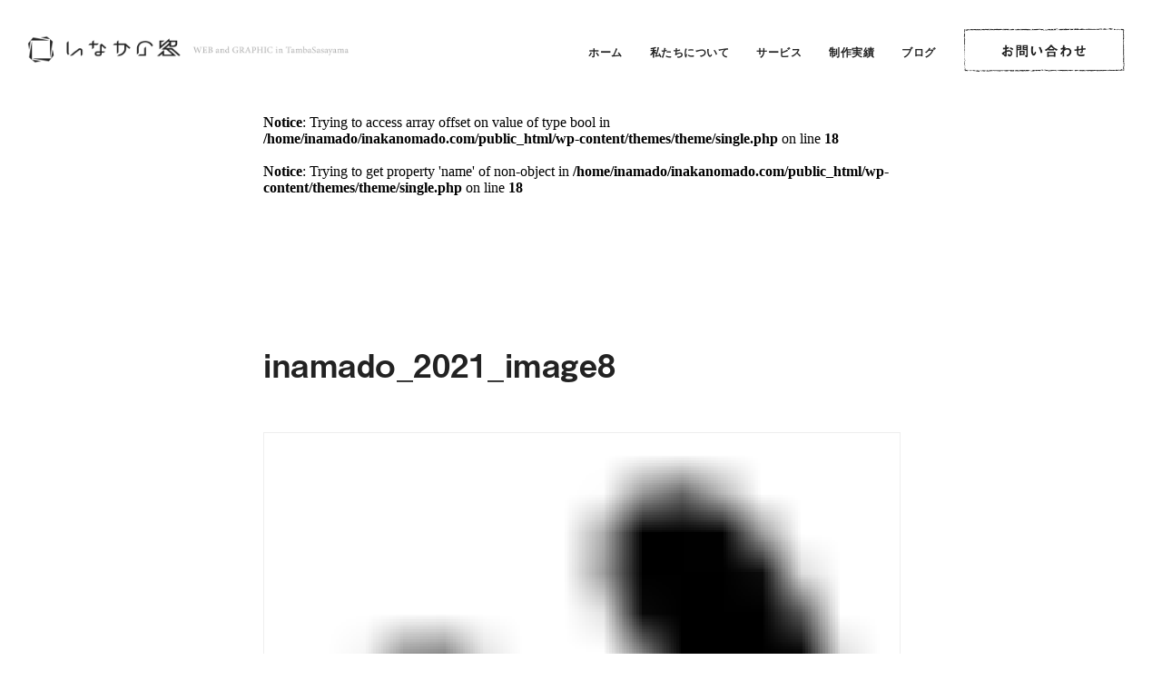

--- FILE ---
content_type: text/html; charset=UTF-8
request_url: https://inakanomado.com/inamado_2021_image8/
body_size: 8729
content:
<!DOCTYPE html>

<html class="no-js" dir="ltr" lang="ja" prefix="og: https://ogp.me/ns#">

	<head>
		<!-- Global site tag (gtag.js) - Google Analytics -->
<script async src="https://www.googletagmanager.com/gtag/js?id=UA-142541184-1"></script>
<script>
  window.dataLayer = window.dataLayer || [];
  function gtag(){dataLayer.push(arguments);}
  gtag('js', new Date());

  gtag('config', 'UA-142541184-1');
</script>

<!-- Global site tag (gtag.js) - Google Ads: 715298929 -->
<script async src="https://www.googletagmanager.com/gtag/js?id=AW-715298929"></script>
<script>
  window.dataLayer = window.dataLayer || [];
  function gtag(){dataLayer.push(arguments);}
  gtag('js', new Date());

  gtag('config', 'AW-715298929');
</script>

<!-- Microsoft Clarity -->
<script type="text/javascript">
    (function(c,l,a,r,i,t,y){
        c[a]=c[a]||function(){(c[a].q=c[a].q||[]).push(arguments)};
        t=l.createElement(r);t.async=1;t.src="https://www.clarity.ms/tag/"+i;
        y=l.getElementsByTagName(r)[0];y.parentNode.insertBefore(t,y);
    })(window, document, "clarity", "script", "iyxnv0vkrm");
</script>

		
		<!-- All in One SEO 4.4.8 - aioseo.com -->
		<title>inamado_2021_image8 | 株式会社いなかの窓｜丹波篠山市のホームページ制作会社</title>
		<meta name="robots" content="max-image-preview:large" />
		<link rel="canonical" href="https://inakanomado.com/inamado_2021_image8/" />
		<meta name="generator" content="All in One SEO (AIOSEO) 4.4.8" />
		<meta property="og:locale" content="ja_JP" />
		<meta property="og:site_name" content="株式会社いなかの窓｜丹波篠山市のホームページ制作会社 | 地域に根ざしたホームページ制作を手がけています。" />
		<meta property="og:type" content="article" />
		<meta property="og:title" content="inamado_2021_image8 | 株式会社いなかの窓｜丹波篠山市のホームページ制作会社" />
		<meta property="og:url" content="https://inakanomado.com/inamado_2021_image8/" />
		<meta property="article:published_time" content="2021-12-21T08:33:38+00:00" />
		<meta property="article:modified_time" content="2021-12-21T08:33:38+00:00" />
		<meta name="twitter:card" content="summary" />
		<meta name="twitter:title" content="inamado_2021_image8 | 株式会社いなかの窓｜丹波篠山市のホームページ制作会社" />
		<script type="application/ld+json" class="aioseo-schema">
			{"@context":"https:\/\/schema.org","@graph":[{"@type":"BreadcrumbList","@id":"https:\/\/inakanomado.com\/inamado_2021_image8\/#breadcrumblist","itemListElement":[{"@type":"ListItem","@id":"https:\/\/inakanomado.com\/#listItem","position":1,"name":"\u5bb6","item":"https:\/\/inakanomado.com\/","nextItem":"https:\/\/inakanomado.com\/inamado_2021_image8\/#listItem"},{"@type":"ListItem","@id":"https:\/\/inakanomado.com\/inamado_2021_image8\/#listItem","position":2,"name":"inamado_2021_image8","previousItem":"https:\/\/inakanomado.com\/#listItem"}]},{"@type":"ItemPage","@id":"https:\/\/inakanomado.com\/inamado_2021_image8\/#itempage","url":"https:\/\/inakanomado.com\/inamado_2021_image8\/","name":"inamado_2021_image8 | \u682a\u5f0f\u4f1a\u793e\u3044\u306a\u304b\u306e\u7a93\uff5c\u4e39\u6ce2\u7be0\u5c71\u5e02\u306e\u30db\u30fc\u30e0\u30da\u30fc\u30b8\u5236\u4f5c\u4f1a\u793e","inLanguage":"ja","isPartOf":{"@id":"https:\/\/inakanomado.com\/#website"},"breadcrumb":{"@id":"https:\/\/inakanomado.com\/inamado_2021_image8\/#breadcrumblist"},"author":{"@id":"https:\/\/inakanomado.com\/author\/inakanomado\/#author"},"creator":{"@id":"https:\/\/inakanomado.com\/author\/inakanomado\/#author"},"datePublished":"2021-12-21T08:33:38+09:00","dateModified":"2021-12-21T08:33:38+09:00"},{"@type":"Organization","@id":"https:\/\/inakanomado.com\/#organization","name":"\u682a\u5f0f\u4f1a\u793e\u3044\u306a\u304b\u306e\u7a93","url":"https:\/\/inakanomado.com\/","logo":{"@type":"ImageObject","url":"https:\/\/inakanomado.com\/wp-content\/uploads\/2021\/04\/logo.png","@id":"https:\/\/inakanomado.com\/inamado_2021_image8\/#organizationLogo","width":112,"height":112},"image":{"@id":"https:\/\/inakanomado.com\/#organizationLogo"},"contactPoint":{"@type":"ContactPoint","telephone":"+81795587444","contactType":"none"}},{"@type":"Person","@id":"https:\/\/inakanomado.com\/author\/inakanomado\/#author","url":"https:\/\/inakanomado.com\/author\/inakanomado\/","name":"inakanomado","image":{"@type":"ImageObject","@id":"https:\/\/inakanomado.com\/inamado_2021_image8\/#authorImage","url":"https:\/\/secure.gravatar.com\/avatar\/5214fb8ca98b63d6a492dae376cb84c0?s=96&d=mm&r=g","width":96,"height":96,"caption":"inakanomado"}},{"@type":"WebSite","@id":"https:\/\/inakanomado.com\/#website","url":"https:\/\/inakanomado.com\/","name":"\u682a\u5f0f\u4f1a\u793e\u3044\u306a\u304b\u306e\u7a93\uff5c\u4e39\u6ce2\u7be0\u5c71\u5e02\u306e\u30db\u30fc\u30e0\u30da\u30fc\u30b8\u5236\u4f5c\u4f1a\u793e","description":"\u5730\u57df\u306b\u6839\u3056\u3057\u305f\u30db\u30fc\u30e0\u30da\u30fc\u30b8\u5236\u4f5c\u3092\u624b\u304c\u3051\u3066\u3044\u307e\u3059\u3002","inLanguage":"ja","publisher":{"@id":"https:\/\/inakanomado.com\/#organization"}}]}
		</script>
		<!-- All in One SEO -->

<link rel='dns-prefetch' href='//www.google.com' />
<link rel="alternate" type="application/rss+xml" title="株式会社いなかの窓｜丹波篠山市のホームページ制作会社 &raquo; inamado_2021_image8 のコメントのフィード" href="https://inakanomado.com/feed/?attachment_id=3539" />
<script type="text/javascript">
/* <![CDATA[ */
window._wpemojiSettings = {"baseUrl":"https:\/\/s.w.org\/images\/core\/emoji\/15.0.3\/72x72\/","ext":".png","svgUrl":"https:\/\/s.w.org\/images\/core\/emoji\/15.0.3\/svg\/","svgExt":".svg","source":{"concatemoji":"https:\/\/inakanomado.com\/wp-includes\/js\/wp-emoji-release.min.js?ver=6.6.4"}};
/*! This file is auto-generated */
!function(i,n){var o,s,e;function c(e){try{var t={supportTests:e,timestamp:(new Date).valueOf()};sessionStorage.setItem(o,JSON.stringify(t))}catch(e){}}function p(e,t,n){e.clearRect(0,0,e.canvas.width,e.canvas.height),e.fillText(t,0,0);var t=new Uint32Array(e.getImageData(0,0,e.canvas.width,e.canvas.height).data),r=(e.clearRect(0,0,e.canvas.width,e.canvas.height),e.fillText(n,0,0),new Uint32Array(e.getImageData(0,0,e.canvas.width,e.canvas.height).data));return t.every(function(e,t){return e===r[t]})}function u(e,t,n){switch(t){case"flag":return n(e,"\ud83c\udff3\ufe0f\u200d\u26a7\ufe0f","\ud83c\udff3\ufe0f\u200b\u26a7\ufe0f")?!1:!n(e,"\ud83c\uddfa\ud83c\uddf3","\ud83c\uddfa\u200b\ud83c\uddf3")&&!n(e,"\ud83c\udff4\udb40\udc67\udb40\udc62\udb40\udc65\udb40\udc6e\udb40\udc67\udb40\udc7f","\ud83c\udff4\u200b\udb40\udc67\u200b\udb40\udc62\u200b\udb40\udc65\u200b\udb40\udc6e\u200b\udb40\udc67\u200b\udb40\udc7f");case"emoji":return!n(e,"\ud83d\udc26\u200d\u2b1b","\ud83d\udc26\u200b\u2b1b")}return!1}function f(e,t,n){var r="undefined"!=typeof WorkerGlobalScope&&self instanceof WorkerGlobalScope?new OffscreenCanvas(300,150):i.createElement("canvas"),a=r.getContext("2d",{willReadFrequently:!0}),o=(a.textBaseline="top",a.font="600 32px Arial",{});return e.forEach(function(e){o[e]=t(a,e,n)}),o}function t(e){var t=i.createElement("script");t.src=e,t.defer=!0,i.head.appendChild(t)}"undefined"!=typeof Promise&&(o="wpEmojiSettingsSupports",s=["flag","emoji"],n.supports={everything:!0,everythingExceptFlag:!0},e=new Promise(function(e){i.addEventListener("DOMContentLoaded",e,{once:!0})}),new Promise(function(t){var n=function(){try{var e=JSON.parse(sessionStorage.getItem(o));if("object"==typeof e&&"number"==typeof e.timestamp&&(new Date).valueOf()<e.timestamp+604800&&"object"==typeof e.supportTests)return e.supportTests}catch(e){}return null}();if(!n){if("undefined"!=typeof Worker&&"undefined"!=typeof OffscreenCanvas&&"undefined"!=typeof URL&&URL.createObjectURL&&"undefined"!=typeof Blob)try{var e="postMessage("+f.toString()+"("+[JSON.stringify(s),u.toString(),p.toString()].join(",")+"));",r=new Blob([e],{type:"text/javascript"}),a=new Worker(URL.createObjectURL(r),{name:"wpTestEmojiSupports"});return void(a.onmessage=function(e){c(n=e.data),a.terminate(),t(n)})}catch(e){}c(n=f(s,u,p))}t(n)}).then(function(e){for(var t in e)n.supports[t]=e[t],n.supports.everything=n.supports.everything&&n.supports[t],"flag"!==t&&(n.supports.everythingExceptFlag=n.supports.everythingExceptFlag&&n.supports[t]);n.supports.everythingExceptFlag=n.supports.everythingExceptFlag&&!n.supports.flag,n.DOMReady=!1,n.readyCallback=function(){n.DOMReady=!0}}).then(function(){return e}).then(function(){var e;n.supports.everything||(n.readyCallback(),(e=n.source||{}).concatemoji?t(e.concatemoji):e.wpemoji&&e.twemoji&&(t(e.twemoji),t(e.wpemoji)))}))}((window,document),window._wpemojiSettings);
/* ]]> */
</script>
<style id='wp-emoji-styles-inline-css' type='text/css'>

	img.wp-smiley, img.emoji {
		display: inline !important;
		border: none !important;
		box-shadow: none !important;
		height: 1em !important;
		width: 1em !important;
		margin: 0 0.07em !important;
		vertical-align: -0.1em !important;
		background: none !important;
		padding: 0 !important;
	}
</style>
<link rel='stylesheet' id='wp-block-library-css' href='https://inakanomado.com/wp-includes/css/dist/block-library/style.min.css?ver=6.6.4' type='text/css' media='all' />
<style id='classic-theme-styles-inline-css' type='text/css'>
/*! This file is auto-generated */
.wp-block-button__link{color:#fff;background-color:#32373c;border-radius:9999px;box-shadow:none;text-decoration:none;padding:calc(.667em + 2px) calc(1.333em + 2px);font-size:1.125em}.wp-block-file__button{background:#32373c;color:#fff;text-decoration:none}
</style>
<style id='global-styles-inline-css' type='text/css'>
:root{--wp--preset--aspect-ratio--square: 1;--wp--preset--aspect-ratio--4-3: 4/3;--wp--preset--aspect-ratio--3-4: 3/4;--wp--preset--aspect-ratio--3-2: 3/2;--wp--preset--aspect-ratio--2-3: 2/3;--wp--preset--aspect-ratio--16-9: 16/9;--wp--preset--aspect-ratio--9-16: 9/16;--wp--preset--color--black: #000000;--wp--preset--color--cyan-bluish-gray: #abb8c3;--wp--preset--color--white: #ffffff;--wp--preset--color--pale-pink: #f78da7;--wp--preset--color--vivid-red: #cf2e2e;--wp--preset--color--luminous-vivid-orange: #ff6900;--wp--preset--color--luminous-vivid-amber: #fcb900;--wp--preset--color--light-green-cyan: #7bdcb5;--wp--preset--color--vivid-green-cyan: #00d084;--wp--preset--color--pale-cyan-blue: #8ed1fc;--wp--preset--color--vivid-cyan-blue: #0693e3;--wp--preset--color--vivid-purple: #9b51e0;--wp--preset--gradient--vivid-cyan-blue-to-vivid-purple: linear-gradient(135deg,rgba(6,147,227,1) 0%,rgb(155,81,224) 100%);--wp--preset--gradient--light-green-cyan-to-vivid-green-cyan: linear-gradient(135deg,rgb(122,220,180) 0%,rgb(0,208,130) 100%);--wp--preset--gradient--luminous-vivid-amber-to-luminous-vivid-orange: linear-gradient(135deg,rgba(252,185,0,1) 0%,rgba(255,105,0,1) 100%);--wp--preset--gradient--luminous-vivid-orange-to-vivid-red: linear-gradient(135deg,rgba(255,105,0,1) 0%,rgb(207,46,46) 100%);--wp--preset--gradient--very-light-gray-to-cyan-bluish-gray: linear-gradient(135deg,rgb(238,238,238) 0%,rgb(169,184,195) 100%);--wp--preset--gradient--cool-to-warm-spectrum: linear-gradient(135deg,rgb(74,234,220) 0%,rgb(151,120,209) 20%,rgb(207,42,186) 40%,rgb(238,44,130) 60%,rgb(251,105,98) 80%,rgb(254,248,76) 100%);--wp--preset--gradient--blush-light-purple: linear-gradient(135deg,rgb(255,206,236) 0%,rgb(152,150,240) 100%);--wp--preset--gradient--blush-bordeaux: linear-gradient(135deg,rgb(254,205,165) 0%,rgb(254,45,45) 50%,rgb(107,0,62) 100%);--wp--preset--gradient--luminous-dusk: linear-gradient(135deg,rgb(255,203,112) 0%,rgb(199,81,192) 50%,rgb(65,88,208) 100%);--wp--preset--gradient--pale-ocean: linear-gradient(135deg,rgb(255,245,203) 0%,rgb(182,227,212) 50%,rgb(51,167,181) 100%);--wp--preset--gradient--electric-grass: linear-gradient(135deg,rgb(202,248,128) 0%,rgb(113,206,126) 100%);--wp--preset--gradient--midnight: linear-gradient(135deg,rgb(2,3,129) 0%,rgb(40,116,252) 100%);--wp--preset--font-size--small: 13px;--wp--preset--font-size--medium: 20px;--wp--preset--font-size--large: 36px;--wp--preset--font-size--x-large: 42px;--wp--preset--spacing--20: 0.44rem;--wp--preset--spacing--30: 0.67rem;--wp--preset--spacing--40: 1rem;--wp--preset--spacing--50: 1.5rem;--wp--preset--spacing--60: 2.25rem;--wp--preset--spacing--70: 3.38rem;--wp--preset--spacing--80: 5.06rem;--wp--preset--shadow--natural: 6px 6px 9px rgba(0, 0, 0, 0.2);--wp--preset--shadow--deep: 12px 12px 50px rgba(0, 0, 0, 0.4);--wp--preset--shadow--sharp: 6px 6px 0px rgba(0, 0, 0, 0.2);--wp--preset--shadow--outlined: 6px 6px 0px -3px rgba(255, 255, 255, 1), 6px 6px rgba(0, 0, 0, 1);--wp--preset--shadow--crisp: 6px 6px 0px rgba(0, 0, 0, 1);}:where(.is-layout-flex){gap: 0.5em;}:where(.is-layout-grid){gap: 0.5em;}body .is-layout-flex{display: flex;}.is-layout-flex{flex-wrap: wrap;align-items: center;}.is-layout-flex > :is(*, div){margin: 0;}body .is-layout-grid{display: grid;}.is-layout-grid > :is(*, div){margin: 0;}:where(.wp-block-columns.is-layout-flex){gap: 2em;}:where(.wp-block-columns.is-layout-grid){gap: 2em;}:where(.wp-block-post-template.is-layout-flex){gap: 1.25em;}:where(.wp-block-post-template.is-layout-grid){gap: 1.25em;}.has-black-color{color: var(--wp--preset--color--black) !important;}.has-cyan-bluish-gray-color{color: var(--wp--preset--color--cyan-bluish-gray) !important;}.has-white-color{color: var(--wp--preset--color--white) !important;}.has-pale-pink-color{color: var(--wp--preset--color--pale-pink) !important;}.has-vivid-red-color{color: var(--wp--preset--color--vivid-red) !important;}.has-luminous-vivid-orange-color{color: var(--wp--preset--color--luminous-vivid-orange) !important;}.has-luminous-vivid-amber-color{color: var(--wp--preset--color--luminous-vivid-amber) !important;}.has-light-green-cyan-color{color: var(--wp--preset--color--light-green-cyan) !important;}.has-vivid-green-cyan-color{color: var(--wp--preset--color--vivid-green-cyan) !important;}.has-pale-cyan-blue-color{color: var(--wp--preset--color--pale-cyan-blue) !important;}.has-vivid-cyan-blue-color{color: var(--wp--preset--color--vivid-cyan-blue) !important;}.has-vivid-purple-color{color: var(--wp--preset--color--vivid-purple) !important;}.has-black-background-color{background-color: var(--wp--preset--color--black) !important;}.has-cyan-bluish-gray-background-color{background-color: var(--wp--preset--color--cyan-bluish-gray) !important;}.has-white-background-color{background-color: var(--wp--preset--color--white) !important;}.has-pale-pink-background-color{background-color: var(--wp--preset--color--pale-pink) !important;}.has-vivid-red-background-color{background-color: var(--wp--preset--color--vivid-red) !important;}.has-luminous-vivid-orange-background-color{background-color: var(--wp--preset--color--luminous-vivid-orange) !important;}.has-luminous-vivid-amber-background-color{background-color: var(--wp--preset--color--luminous-vivid-amber) !important;}.has-light-green-cyan-background-color{background-color: var(--wp--preset--color--light-green-cyan) !important;}.has-vivid-green-cyan-background-color{background-color: var(--wp--preset--color--vivid-green-cyan) !important;}.has-pale-cyan-blue-background-color{background-color: var(--wp--preset--color--pale-cyan-blue) !important;}.has-vivid-cyan-blue-background-color{background-color: var(--wp--preset--color--vivid-cyan-blue) !important;}.has-vivid-purple-background-color{background-color: var(--wp--preset--color--vivid-purple) !important;}.has-black-border-color{border-color: var(--wp--preset--color--black) !important;}.has-cyan-bluish-gray-border-color{border-color: var(--wp--preset--color--cyan-bluish-gray) !important;}.has-white-border-color{border-color: var(--wp--preset--color--white) !important;}.has-pale-pink-border-color{border-color: var(--wp--preset--color--pale-pink) !important;}.has-vivid-red-border-color{border-color: var(--wp--preset--color--vivid-red) !important;}.has-luminous-vivid-orange-border-color{border-color: var(--wp--preset--color--luminous-vivid-orange) !important;}.has-luminous-vivid-amber-border-color{border-color: var(--wp--preset--color--luminous-vivid-amber) !important;}.has-light-green-cyan-border-color{border-color: var(--wp--preset--color--light-green-cyan) !important;}.has-vivid-green-cyan-border-color{border-color: var(--wp--preset--color--vivid-green-cyan) !important;}.has-pale-cyan-blue-border-color{border-color: var(--wp--preset--color--pale-cyan-blue) !important;}.has-vivid-cyan-blue-border-color{border-color: var(--wp--preset--color--vivid-cyan-blue) !important;}.has-vivid-purple-border-color{border-color: var(--wp--preset--color--vivid-purple) !important;}.has-vivid-cyan-blue-to-vivid-purple-gradient-background{background: var(--wp--preset--gradient--vivid-cyan-blue-to-vivid-purple) !important;}.has-light-green-cyan-to-vivid-green-cyan-gradient-background{background: var(--wp--preset--gradient--light-green-cyan-to-vivid-green-cyan) !important;}.has-luminous-vivid-amber-to-luminous-vivid-orange-gradient-background{background: var(--wp--preset--gradient--luminous-vivid-amber-to-luminous-vivid-orange) !important;}.has-luminous-vivid-orange-to-vivid-red-gradient-background{background: var(--wp--preset--gradient--luminous-vivid-orange-to-vivid-red) !important;}.has-very-light-gray-to-cyan-bluish-gray-gradient-background{background: var(--wp--preset--gradient--very-light-gray-to-cyan-bluish-gray) !important;}.has-cool-to-warm-spectrum-gradient-background{background: var(--wp--preset--gradient--cool-to-warm-spectrum) !important;}.has-blush-light-purple-gradient-background{background: var(--wp--preset--gradient--blush-light-purple) !important;}.has-blush-bordeaux-gradient-background{background: var(--wp--preset--gradient--blush-bordeaux) !important;}.has-luminous-dusk-gradient-background{background: var(--wp--preset--gradient--luminous-dusk) !important;}.has-pale-ocean-gradient-background{background: var(--wp--preset--gradient--pale-ocean) !important;}.has-electric-grass-gradient-background{background: var(--wp--preset--gradient--electric-grass) !important;}.has-midnight-gradient-background{background: var(--wp--preset--gradient--midnight) !important;}.has-small-font-size{font-size: var(--wp--preset--font-size--small) !important;}.has-medium-font-size{font-size: var(--wp--preset--font-size--medium) !important;}.has-large-font-size{font-size: var(--wp--preset--font-size--large) !important;}.has-x-large-font-size{font-size: var(--wp--preset--font-size--x-large) !important;}
:where(.wp-block-post-template.is-layout-flex){gap: 1.25em;}:where(.wp-block-post-template.is-layout-grid){gap: 1.25em;}
:where(.wp-block-columns.is-layout-flex){gap: 2em;}:where(.wp-block-columns.is-layout-grid){gap: 2em;}
:root :where(.wp-block-pullquote){font-size: 1.5em;line-height: 1.6;}
</style>
<link rel='stylesheet' id='contact-form-7-css' href='https://inakanomado.com/wp-content/plugins/contact-form-7/includes/css/styles.css?ver=5.4.2' type='text/css' media='all' />
<link rel='stylesheet' id='main-css' href='https://inakanomado.com/wp-content/themes/theme/style.css?ver=6.6.4' type='text/css' media='all' />
<link rel='stylesheet' id='wp-members-css' href='https://inakanomado.com/wp-content/plugins/wp-members/assets/css/forms/generic-no-float.min.css?ver=3.4.9.7' type='text/css' media='all' />
<script type="text/javascript" src="https://inakanomado.com/wp-includes/js/jquery/jquery.min.js?ver=3.7.1" id="jquery-core-js"></script>
<script type="text/javascript" src="https://inakanomado.com/wp-includes/js/jquery/jquery-migrate.min.js?ver=3.4.1" id="jquery-migrate-js"></script>
<link rel="https://api.w.org/" href="https://inakanomado.com/wp-json/" /><link rel="alternate" title="JSON" type="application/json" href="https://inakanomado.com/wp-json/wp/v2/media/3539" /><link rel="EditURI" type="application/rsd+xml" title="RSD" href="https://inakanomado.com/xmlrpc.php?rsd" />
<meta name="generator" content="WordPress 6.6.4" />
<link rel='shortlink' href='https://inakanomado.com/?p=3539' />
<link rel="alternate" title="oEmbed (JSON)" type="application/json+oembed" href="https://inakanomado.com/wp-json/oembed/1.0/embed?url=https%3A%2F%2Finakanomado.com%2Finamado_2021_image8%2F" />
<link rel="alternate" title="oEmbed (XML)" type="text/xml+oembed" href="https://inakanomado.com/wp-json/oembed/1.0/embed?url=https%3A%2F%2Finakanomado.com%2Finamado_2021_image8%2F&#038;format=xml" />
		<script type="text/javascript">
				(function(c,l,a,r,i,t,y){
					c[a]=c[a]||function(){(c[a].q=c[a].q||[]).push(arguments)};t=l.createElement(r);t.async=1;
					t.src="https://www.clarity.ms/tag/"+i+"?ref=wordpress";y=l.getElementsByTagName(r)[0];y.parentNode.insertBefore(t,y);
				})(window, document, "clarity", "script", "iyxnv0vkrm");
		</script>
												<script src="https://ajax.googleapis.com/ajax/libs/jquery/3.3.1/jquery.min.js"></script>
		<link href="https://use.fontawesome.com/releases/v5.13.0/css/all.css" rel="stylesheet">
		<meta name="viewport" content="width=device-width, initial-scale=1" />
		<link rel="stylesheet" href="https://unpkg.com/flickity@2/dist/flickity.min.css">
		<script src="https://unpkg.com/flickity@2/dist/flickity.pkgd.min.js"></script>
		<link rel="shortcut icon" href="/wp-content/uploads/2020/06/fav.png">
		<script>
			(function(d) {
				var config = {
					kitId: 'coy3ypz',
					scriptTimeout: 3000,
					async: true
				},
					h=d.documentElement,t=setTimeout(function(){h.className=h.className.replace(/\bwf-loading\b/g,"")+" wf-inactive";},config.scriptTimeout),tk=d.createElement("script"),f=false,s=d.getElementsByTagName("script")[0],a;h.className+=" wf-loading";tk.src='https://use.typekit.net/'+config.kitId+'.js';tk.async=true;tk.onload=tk.onreadystatechange=function(){a=this.readyState;if(f||a&&a!="complete"&&a!="loaded")return;f=true;clearTimeout(t);try{Typekit.load(config)}catch(e){}};s.parentNode.insertBefore(tk,s)
			})(document);
		</script>	
<!-- Global site tag (gtag.js) - Google Analytics -->
<script async src="https://www.googletagmanager.com/gtag/js?id=G-DSPCFBEZCQ"></script>
<script>
  window.dataLayer = window.dataLayer || [];
  function gtag(){dataLayer.push(arguments);}
  gtag('js', new Date());

  gtag('config', 'G-DSPCFBEZCQ');
</script>
<!-- Facebook Pixel Code -->
<script>
!function(f,b,e,v,n,t,s)
{if(f.fbq)return;n=f.fbq=function(){n.callMethod?
n.callMethod.apply(n,arguments):n.queue.push(arguments)};
if(!f._fbq)f._fbq=n;n.push=n;n.loaded=!0;n.version='2.0';
n.queue=[];t=b.createElement(e);t.async=!0;
t.src=v;s=b.getElementsByTagName(e)[0];
s.parentNode.insertBefore(t,s)}(window, document,'script',
'https://connect.facebook.net/en_US/fbevents.js');
fbq('init', '158002748226048');
fbq('track', 'PageView');
</script>
<noscript><img height="1" width="1" style="display:none"
src="https://www.facebook.com/tr?id=158002748226048&ev=PageView&noscript=1"
/></noscript>
<!-- End Facebook Pixel Code -->
<script>
document.addEventListener( 'wpcf7mailsent', function( event ) {
    gtag('event', 'submit', {'event_category': 'contact_form','event_label': 'main_contact_form','value': '1'});
	gtag('event', 'conversion', {'send_to': 'AW-715298929/lu89CP-9zsADEPGwitUC'});
}, false );
</script>
	</head>
	
	<!-- header-menu -->
	<body data-rsssl=1 class="attachment attachment-template-default single single-attachment postid-3539 attachmentid-3539 attachment-png">
				<header id="header" class="header-group" role="banner">
	<div class="header-wrap flex relative">
		<div class="header-logo">
			<a href="https://inakanomado.com"><img src="/wp-content/uploads/2020/06/logo_title.png"></a>
		</div>
		<div class="header-menu">
			<ul class="flex">
				<li class="home-ancher"><a href="https://inakanomado.com">ホーム</a></li>
				<li class="about-ancher"><a href="/about">私たちについて</a></li>
				<li class="service-ancher"><a href="/service">サービス</a>
				<!--	<ul class="sub-menu">
						<li><a href="/web-seisaku">ホームページ制作（従来プラン）</a></li>
						<li><a href="/service">ホームページ制作（運用重視プラン）</a></li>
						<li><a href="/ec">ECサイト制作</a></li>
						<li><a href="/web-ad">WEB広告運用</a></li>
					</ul> -->
				</li>
				<li class="production-ancher"><a href="/works">制作実績</a></li>
				<li class="blog-ancher"><a href="/blog">ブログ</a></li>
				<li class="contact-ancher"><a href="/contact" onclick="gtag('event', 'link_click', {'event_category': 'contact','event_label': 'top_menu_pc','value': '1'});"><img src="/wp-content/uploads/2020/11/contact-logo-2-2.png"></a></li>
			</ul>
			</div>
	</div>
	<!-- sp -->
	<div class="sp-menu-icon"><i class="fas fa-bars"></i></div>
	<div class="header-right">
		<div class="header-top-right">
			<nav id="site-navigation" class="main-navigation" aria-label="トップメニュー">
				<ul class="sp-menu">
					<li class="home-ancher"><a href="https://inakanomado.com">ホーム</a></li>
					<li class="about-ancher"><a href="/about">私たちについて</a></li>
					<li class="service-ancher"><a href="/service">サービス</a></li>
					<li class="production-ancher"><a href="/works">制作実績</a></li>
					<li class="blog-ancher"><a href="/blog">ブログ</a></li>
					<li class="contact-ancher"><a href="/contact" onclick="gtag('event', 'Link Click', {'event_category': 'Contact','event_label': 'SP Top Menu','value': '1'});">お問い合わせ</a></li>
				</ul>
			</nav><!-- #site-navigation -->
		</div>
		<div class="sp-menu-close"></div>
	</div>
	<div class="top_jump"><a href=""></a></div>
		</header><!-- #site-header -->
						<div class="breadcrumb-area">
									</div>
									<div id="single" class="main">
	<div class="wrap">
		<br />
<b>Notice</b>:  Trying to access array offset on value of type bool in <b>/home/inamado/inakanomado.com/public_html/wp-content/themes/theme/single.php</b> on line <b>18</b><br />
<br />
<b>Notice</b>:  Trying to get property 'slug' of non-object in <b>/home/inamado/inakanomado.com/public_html/wp-content/themes/theme/single.php</b> on line <b>18</b><br />
<br />
<b>Notice</b>:  Trying to access array offset on value of type bool in <b>/home/inamado/inakanomado.com/public_html/wp-content/themes/theme/single.php</b> on line <b>18</b><br />
<br />
<b>Notice</b>:  Trying to get property 'name' of non-object in <b>/home/inamado/inakanomado.com/public_html/wp-content/themes/theme/single.php</b> on line <b>18</b><br />
<div class="single-grid"><div class="single-title"><p>inamado_2021_image8</p></div><div class="single-img"><img src="https://inakanomado.com/wp-content/uploads/2021/12/inamado_2021_image8.png"></div><p class="single-date">2021年12月21日｜#<span class="single-category "></span></p><div class="single-text"><p><p class="attachment"><a href='https://inakanomado.com/wp-content/uploads/2021/12/inamado_2021_image8.png'><img decoding="async" width="16" height="24" src="https://inakanomado.com/wp-content/uploads/2021/12/inamado_2021_image8.png" class="attachment-medium size-medium" alt="" /></a></p>
</p></div></div>	</div>
</div>

</div>

<div class="footer">
	<div class="sns-list">
		<a href="https://lin.ee/p8mQYvj"><i class="fab fa-line"></i></a>
		<a href="https://www.facebook.com/inakanomado/"><i class="fab fa-facebook-square"></i></a>
		<a href="https://twitter.com/inakanomado"><i class="fab fa-twitter"></i></a>
		<a href="https://www.instagram.com/inakanomado/"><i class="fab fa-instagram"></i></a>
	</div>
	<div class="footer-border">
		<a href="https://co-mado.jp/"><img class="coworking" src="/wp-content/uploads/2020/06/coworking_btn.png"></a>
		<!-- <a href="/programming"><img class="program" src="/wp-content/uploads/2020/06/program_btn.png"></a>-->
		</div>
	<div class="footer-block flex">
	<div class="footer-company flex">
	<a href="https://inakanomado.com/"><img src="/wp-content/uploads/2020/06/logo.png"></a>
		<p>株式会社いなかの窓<br>〒669-2334<br>兵庫県丹波篠山市西新町179<br>リトル丹波ビル西棟103号<br><a href="tel:0795587444" onclick="gtag('event', 'tel', {'event_category': 'tel_contact','event_label': 'footer_tel','value': '1'});">079-558-7444</a><br><a href="mailto:info@inakanomado.com">info@inakanomado.com</a></p>
	</div>
	<div class="footer-menu">
			<ul class="flex">
				<li class="home-ancher"><a href="https://inakanomado.com/">ホーム</a></li>
				<li class="about-ancher"><a href="about">私たちについて</a></li>
				<li class="service-ancher"><a href="/service">サービス</a></li>
				<li class="production-ancher"><a href="/works">制作実績</a></li>
				<li class="blog-ancher"><a href="/blog">ブログ</a></li>
				<li class="contactFooter-ancher"><a href="/contact">お問い合わせ</a></li>
			</ul>
	</div>
</div>

</footer>

    <script>
        jQuery(document).ready(function($) {
            var $checkboxes;
            function storekey() {
                var keysVal = $checkboxes.map(function() {
                    if(this.checked) return $(this).attr('data-key');
                }).get().join(',');
                console.log(keysVal)
                $("input[name='fieldVal']").val(keysVal);
            }
            $(function() {
                $checkboxes = $("input[class='listCheckbox']").change(storekey);
            });
        });
    </script>
    <link rel='stylesheet' id='main-style-css' href='https://inakanomado.com/wp-content/themes/theme/style.css?ver=6.6.4' type='text/css' media='all' />
<link rel='stylesheet' id='sub-style-css' href='https://inakanomado.com/wp-content/themes/theme/sub.css?ver=6.6.4' type='text/css' media='all' />
<link rel='stylesheet' id='test-top-style-css' href='https://inakanomado.com/wp-content/themes/theme/test-top.css?ver=6.6.4' type='text/css' media='all' />
<script type="text/javascript" src="https://inakanomado.com/wp-includes/js/dist/vendor/wp-polyfill.min.js?ver=3.15.0" id="wp-polyfill-js"></script>
<script type="text/javascript" id="contact-form-7-js-extra">
/* <![CDATA[ */
var wpcf7 = {"api":{"root":"https:\/\/inakanomado.com\/wp-json\/","namespace":"contact-form-7\/v1"}};
/* ]]> */
</script>
<script type="text/javascript" src="https://inakanomado.com/wp-content/plugins/contact-form-7/includes/js/index.js?ver=5.4.2" id="contact-form-7-js"></script>
<script type="text/javascript" src="https://inakanomado.com/wp-content/themes/theme/js/common.js?ver=1.0" id="main-js-js"></script>
<script type="text/javascript" id="common-js-js-extra">
/* <![CDATA[ */
var ajax_params = {"ajax_url":"https:\/\/inakanomado.com\/wp-admin\/admin-ajax.php"};
/* ]]> */
</script>
<script type="text/javascript" src="https://inakanomado.com/wp-content/themes/theme/js/common.js" id="common-js-js"></script>
<script type="text/javascript" src="https://www.google.com/recaptcha/api.js?render=6LedujocAAAAALs8hz40yWW38bT55eqe2_LAKepG&amp;ver=3.0" id="google-recaptcha-js"></script>
<script type="text/javascript" id="wpcf7-recaptcha-js-extra">
/* <![CDATA[ */
var wpcf7_recaptcha = {"sitekey":"6LedujocAAAAALs8hz40yWW38bT55eqe2_LAKepG","actions":{"homepage":"homepage","contactform":"contactform"}};
/* ]]> */
</script>
<script type="text/javascript" src="https://inakanomado.com/wp-content/plugins/contact-form-7/modules/recaptcha/index.js?ver=5.4.2" id="wpcf7-recaptcha-js"></script>

 
</body>
</html>

--- FILE ---
content_type: text/html; charset=utf-8
request_url: https://www.google.com/recaptcha/api2/anchor?ar=1&k=6LedujocAAAAALs8hz40yWW38bT55eqe2_LAKepG&co=aHR0cHM6Ly9pbmFrYW5vbWFkby5jb206NDQz&hl=en&v=N67nZn4AqZkNcbeMu4prBgzg&size=invisible&anchor-ms=20000&execute-ms=30000&cb=wkgco7ldx7rt
body_size: 48672
content:
<!DOCTYPE HTML><html dir="ltr" lang="en"><head><meta http-equiv="Content-Type" content="text/html; charset=UTF-8">
<meta http-equiv="X-UA-Compatible" content="IE=edge">
<title>reCAPTCHA</title>
<style type="text/css">
/* cyrillic-ext */
@font-face {
  font-family: 'Roboto';
  font-style: normal;
  font-weight: 400;
  font-stretch: 100%;
  src: url(//fonts.gstatic.com/s/roboto/v48/KFO7CnqEu92Fr1ME7kSn66aGLdTylUAMa3GUBHMdazTgWw.woff2) format('woff2');
  unicode-range: U+0460-052F, U+1C80-1C8A, U+20B4, U+2DE0-2DFF, U+A640-A69F, U+FE2E-FE2F;
}
/* cyrillic */
@font-face {
  font-family: 'Roboto';
  font-style: normal;
  font-weight: 400;
  font-stretch: 100%;
  src: url(//fonts.gstatic.com/s/roboto/v48/KFO7CnqEu92Fr1ME7kSn66aGLdTylUAMa3iUBHMdazTgWw.woff2) format('woff2');
  unicode-range: U+0301, U+0400-045F, U+0490-0491, U+04B0-04B1, U+2116;
}
/* greek-ext */
@font-face {
  font-family: 'Roboto';
  font-style: normal;
  font-weight: 400;
  font-stretch: 100%;
  src: url(//fonts.gstatic.com/s/roboto/v48/KFO7CnqEu92Fr1ME7kSn66aGLdTylUAMa3CUBHMdazTgWw.woff2) format('woff2');
  unicode-range: U+1F00-1FFF;
}
/* greek */
@font-face {
  font-family: 'Roboto';
  font-style: normal;
  font-weight: 400;
  font-stretch: 100%;
  src: url(//fonts.gstatic.com/s/roboto/v48/KFO7CnqEu92Fr1ME7kSn66aGLdTylUAMa3-UBHMdazTgWw.woff2) format('woff2');
  unicode-range: U+0370-0377, U+037A-037F, U+0384-038A, U+038C, U+038E-03A1, U+03A3-03FF;
}
/* math */
@font-face {
  font-family: 'Roboto';
  font-style: normal;
  font-weight: 400;
  font-stretch: 100%;
  src: url(//fonts.gstatic.com/s/roboto/v48/KFO7CnqEu92Fr1ME7kSn66aGLdTylUAMawCUBHMdazTgWw.woff2) format('woff2');
  unicode-range: U+0302-0303, U+0305, U+0307-0308, U+0310, U+0312, U+0315, U+031A, U+0326-0327, U+032C, U+032F-0330, U+0332-0333, U+0338, U+033A, U+0346, U+034D, U+0391-03A1, U+03A3-03A9, U+03B1-03C9, U+03D1, U+03D5-03D6, U+03F0-03F1, U+03F4-03F5, U+2016-2017, U+2034-2038, U+203C, U+2040, U+2043, U+2047, U+2050, U+2057, U+205F, U+2070-2071, U+2074-208E, U+2090-209C, U+20D0-20DC, U+20E1, U+20E5-20EF, U+2100-2112, U+2114-2115, U+2117-2121, U+2123-214F, U+2190, U+2192, U+2194-21AE, U+21B0-21E5, U+21F1-21F2, U+21F4-2211, U+2213-2214, U+2216-22FF, U+2308-230B, U+2310, U+2319, U+231C-2321, U+2336-237A, U+237C, U+2395, U+239B-23B7, U+23D0, U+23DC-23E1, U+2474-2475, U+25AF, U+25B3, U+25B7, U+25BD, U+25C1, U+25CA, U+25CC, U+25FB, U+266D-266F, U+27C0-27FF, U+2900-2AFF, U+2B0E-2B11, U+2B30-2B4C, U+2BFE, U+3030, U+FF5B, U+FF5D, U+1D400-1D7FF, U+1EE00-1EEFF;
}
/* symbols */
@font-face {
  font-family: 'Roboto';
  font-style: normal;
  font-weight: 400;
  font-stretch: 100%;
  src: url(//fonts.gstatic.com/s/roboto/v48/KFO7CnqEu92Fr1ME7kSn66aGLdTylUAMaxKUBHMdazTgWw.woff2) format('woff2');
  unicode-range: U+0001-000C, U+000E-001F, U+007F-009F, U+20DD-20E0, U+20E2-20E4, U+2150-218F, U+2190, U+2192, U+2194-2199, U+21AF, U+21E6-21F0, U+21F3, U+2218-2219, U+2299, U+22C4-22C6, U+2300-243F, U+2440-244A, U+2460-24FF, U+25A0-27BF, U+2800-28FF, U+2921-2922, U+2981, U+29BF, U+29EB, U+2B00-2BFF, U+4DC0-4DFF, U+FFF9-FFFB, U+10140-1018E, U+10190-1019C, U+101A0, U+101D0-101FD, U+102E0-102FB, U+10E60-10E7E, U+1D2C0-1D2D3, U+1D2E0-1D37F, U+1F000-1F0FF, U+1F100-1F1AD, U+1F1E6-1F1FF, U+1F30D-1F30F, U+1F315, U+1F31C, U+1F31E, U+1F320-1F32C, U+1F336, U+1F378, U+1F37D, U+1F382, U+1F393-1F39F, U+1F3A7-1F3A8, U+1F3AC-1F3AF, U+1F3C2, U+1F3C4-1F3C6, U+1F3CA-1F3CE, U+1F3D4-1F3E0, U+1F3ED, U+1F3F1-1F3F3, U+1F3F5-1F3F7, U+1F408, U+1F415, U+1F41F, U+1F426, U+1F43F, U+1F441-1F442, U+1F444, U+1F446-1F449, U+1F44C-1F44E, U+1F453, U+1F46A, U+1F47D, U+1F4A3, U+1F4B0, U+1F4B3, U+1F4B9, U+1F4BB, U+1F4BF, U+1F4C8-1F4CB, U+1F4D6, U+1F4DA, U+1F4DF, U+1F4E3-1F4E6, U+1F4EA-1F4ED, U+1F4F7, U+1F4F9-1F4FB, U+1F4FD-1F4FE, U+1F503, U+1F507-1F50B, U+1F50D, U+1F512-1F513, U+1F53E-1F54A, U+1F54F-1F5FA, U+1F610, U+1F650-1F67F, U+1F687, U+1F68D, U+1F691, U+1F694, U+1F698, U+1F6AD, U+1F6B2, U+1F6B9-1F6BA, U+1F6BC, U+1F6C6-1F6CF, U+1F6D3-1F6D7, U+1F6E0-1F6EA, U+1F6F0-1F6F3, U+1F6F7-1F6FC, U+1F700-1F7FF, U+1F800-1F80B, U+1F810-1F847, U+1F850-1F859, U+1F860-1F887, U+1F890-1F8AD, U+1F8B0-1F8BB, U+1F8C0-1F8C1, U+1F900-1F90B, U+1F93B, U+1F946, U+1F984, U+1F996, U+1F9E9, U+1FA00-1FA6F, U+1FA70-1FA7C, U+1FA80-1FA89, U+1FA8F-1FAC6, U+1FACE-1FADC, U+1FADF-1FAE9, U+1FAF0-1FAF8, U+1FB00-1FBFF;
}
/* vietnamese */
@font-face {
  font-family: 'Roboto';
  font-style: normal;
  font-weight: 400;
  font-stretch: 100%;
  src: url(//fonts.gstatic.com/s/roboto/v48/KFO7CnqEu92Fr1ME7kSn66aGLdTylUAMa3OUBHMdazTgWw.woff2) format('woff2');
  unicode-range: U+0102-0103, U+0110-0111, U+0128-0129, U+0168-0169, U+01A0-01A1, U+01AF-01B0, U+0300-0301, U+0303-0304, U+0308-0309, U+0323, U+0329, U+1EA0-1EF9, U+20AB;
}
/* latin-ext */
@font-face {
  font-family: 'Roboto';
  font-style: normal;
  font-weight: 400;
  font-stretch: 100%;
  src: url(//fonts.gstatic.com/s/roboto/v48/KFO7CnqEu92Fr1ME7kSn66aGLdTylUAMa3KUBHMdazTgWw.woff2) format('woff2');
  unicode-range: U+0100-02BA, U+02BD-02C5, U+02C7-02CC, U+02CE-02D7, U+02DD-02FF, U+0304, U+0308, U+0329, U+1D00-1DBF, U+1E00-1E9F, U+1EF2-1EFF, U+2020, U+20A0-20AB, U+20AD-20C0, U+2113, U+2C60-2C7F, U+A720-A7FF;
}
/* latin */
@font-face {
  font-family: 'Roboto';
  font-style: normal;
  font-weight: 400;
  font-stretch: 100%;
  src: url(//fonts.gstatic.com/s/roboto/v48/KFO7CnqEu92Fr1ME7kSn66aGLdTylUAMa3yUBHMdazQ.woff2) format('woff2');
  unicode-range: U+0000-00FF, U+0131, U+0152-0153, U+02BB-02BC, U+02C6, U+02DA, U+02DC, U+0304, U+0308, U+0329, U+2000-206F, U+20AC, U+2122, U+2191, U+2193, U+2212, U+2215, U+FEFF, U+FFFD;
}
/* cyrillic-ext */
@font-face {
  font-family: 'Roboto';
  font-style: normal;
  font-weight: 500;
  font-stretch: 100%;
  src: url(//fonts.gstatic.com/s/roboto/v48/KFO7CnqEu92Fr1ME7kSn66aGLdTylUAMa3GUBHMdazTgWw.woff2) format('woff2');
  unicode-range: U+0460-052F, U+1C80-1C8A, U+20B4, U+2DE0-2DFF, U+A640-A69F, U+FE2E-FE2F;
}
/* cyrillic */
@font-face {
  font-family: 'Roboto';
  font-style: normal;
  font-weight: 500;
  font-stretch: 100%;
  src: url(//fonts.gstatic.com/s/roboto/v48/KFO7CnqEu92Fr1ME7kSn66aGLdTylUAMa3iUBHMdazTgWw.woff2) format('woff2');
  unicode-range: U+0301, U+0400-045F, U+0490-0491, U+04B0-04B1, U+2116;
}
/* greek-ext */
@font-face {
  font-family: 'Roboto';
  font-style: normal;
  font-weight: 500;
  font-stretch: 100%;
  src: url(//fonts.gstatic.com/s/roboto/v48/KFO7CnqEu92Fr1ME7kSn66aGLdTylUAMa3CUBHMdazTgWw.woff2) format('woff2');
  unicode-range: U+1F00-1FFF;
}
/* greek */
@font-face {
  font-family: 'Roboto';
  font-style: normal;
  font-weight: 500;
  font-stretch: 100%;
  src: url(//fonts.gstatic.com/s/roboto/v48/KFO7CnqEu92Fr1ME7kSn66aGLdTylUAMa3-UBHMdazTgWw.woff2) format('woff2');
  unicode-range: U+0370-0377, U+037A-037F, U+0384-038A, U+038C, U+038E-03A1, U+03A3-03FF;
}
/* math */
@font-face {
  font-family: 'Roboto';
  font-style: normal;
  font-weight: 500;
  font-stretch: 100%;
  src: url(//fonts.gstatic.com/s/roboto/v48/KFO7CnqEu92Fr1ME7kSn66aGLdTylUAMawCUBHMdazTgWw.woff2) format('woff2');
  unicode-range: U+0302-0303, U+0305, U+0307-0308, U+0310, U+0312, U+0315, U+031A, U+0326-0327, U+032C, U+032F-0330, U+0332-0333, U+0338, U+033A, U+0346, U+034D, U+0391-03A1, U+03A3-03A9, U+03B1-03C9, U+03D1, U+03D5-03D6, U+03F0-03F1, U+03F4-03F5, U+2016-2017, U+2034-2038, U+203C, U+2040, U+2043, U+2047, U+2050, U+2057, U+205F, U+2070-2071, U+2074-208E, U+2090-209C, U+20D0-20DC, U+20E1, U+20E5-20EF, U+2100-2112, U+2114-2115, U+2117-2121, U+2123-214F, U+2190, U+2192, U+2194-21AE, U+21B0-21E5, U+21F1-21F2, U+21F4-2211, U+2213-2214, U+2216-22FF, U+2308-230B, U+2310, U+2319, U+231C-2321, U+2336-237A, U+237C, U+2395, U+239B-23B7, U+23D0, U+23DC-23E1, U+2474-2475, U+25AF, U+25B3, U+25B7, U+25BD, U+25C1, U+25CA, U+25CC, U+25FB, U+266D-266F, U+27C0-27FF, U+2900-2AFF, U+2B0E-2B11, U+2B30-2B4C, U+2BFE, U+3030, U+FF5B, U+FF5D, U+1D400-1D7FF, U+1EE00-1EEFF;
}
/* symbols */
@font-face {
  font-family: 'Roboto';
  font-style: normal;
  font-weight: 500;
  font-stretch: 100%;
  src: url(//fonts.gstatic.com/s/roboto/v48/KFO7CnqEu92Fr1ME7kSn66aGLdTylUAMaxKUBHMdazTgWw.woff2) format('woff2');
  unicode-range: U+0001-000C, U+000E-001F, U+007F-009F, U+20DD-20E0, U+20E2-20E4, U+2150-218F, U+2190, U+2192, U+2194-2199, U+21AF, U+21E6-21F0, U+21F3, U+2218-2219, U+2299, U+22C4-22C6, U+2300-243F, U+2440-244A, U+2460-24FF, U+25A0-27BF, U+2800-28FF, U+2921-2922, U+2981, U+29BF, U+29EB, U+2B00-2BFF, U+4DC0-4DFF, U+FFF9-FFFB, U+10140-1018E, U+10190-1019C, U+101A0, U+101D0-101FD, U+102E0-102FB, U+10E60-10E7E, U+1D2C0-1D2D3, U+1D2E0-1D37F, U+1F000-1F0FF, U+1F100-1F1AD, U+1F1E6-1F1FF, U+1F30D-1F30F, U+1F315, U+1F31C, U+1F31E, U+1F320-1F32C, U+1F336, U+1F378, U+1F37D, U+1F382, U+1F393-1F39F, U+1F3A7-1F3A8, U+1F3AC-1F3AF, U+1F3C2, U+1F3C4-1F3C6, U+1F3CA-1F3CE, U+1F3D4-1F3E0, U+1F3ED, U+1F3F1-1F3F3, U+1F3F5-1F3F7, U+1F408, U+1F415, U+1F41F, U+1F426, U+1F43F, U+1F441-1F442, U+1F444, U+1F446-1F449, U+1F44C-1F44E, U+1F453, U+1F46A, U+1F47D, U+1F4A3, U+1F4B0, U+1F4B3, U+1F4B9, U+1F4BB, U+1F4BF, U+1F4C8-1F4CB, U+1F4D6, U+1F4DA, U+1F4DF, U+1F4E3-1F4E6, U+1F4EA-1F4ED, U+1F4F7, U+1F4F9-1F4FB, U+1F4FD-1F4FE, U+1F503, U+1F507-1F50B, U+1F50D, U+1F512-1F513, U+1F53E-1F54A, U+1F54F-1F5FA, U+1F610, U+1F650-1F67F, U+1F687, U+1F68D, U+1F691, U+1F694, U+1F698, U+1F6AD, U+1F6B2, U+1F6B9-1F6BA, U+1F6BC, U+1F6C6-1F6CF, U+1F6D3-1F6D7, U+1F6E0-1F6EA, U+1F6F0-1F6F3, U+1F6F7-1F6FC, U+1F700-1F7FF, U+1F800-1F80B, U+1F810-1F847, U+1F850-1F859, U+1F860-1F887, U+1F890-1F8AD, U+1F8B0-1F8BB, U+1F8C0-1F8C1, U+1F900-1F90B, U+1F93B, U+1F946, U+1F984, U+1F996, U+1F9E9, U+1FA00-1FA6F, U+1FA70-1FA7C, U+1FA80-1FA89, U+1FA8F-1FAC6, U+1FACE-1FADC, U+1FADF-1FAE9, U+1FAF0-1FAF8, U+1FB00-1FBFF;
}
/* vietnamese */
@font-face {
  font-family: 'Roboto';
  font-style: normal;
  font-weight: 500;
  font-stretch: 100%;
  src: url(//fonts.gstatic.com/s/roboto/v48/KFO7CnqEu92Fr1ME7kSn66aGLdTylUAMa3OUBHMdazTgWw.woff2) format('woff2');
  unicode-range: U+0102-0103, U+0110-0111, U+0128-0129, U+0168-0169, U+01A0-01A1, U+01AF-01B0, U+0300-0301, U+0303-0304, U+0308-0309, U+0323, U+0329, U+1EA0-1EF9, U+20AB;
}
/* latin-ext */
@font-face {
  font-family: 'Roboto';
  font-style: normal;
  font-weight: 500;
  font-stretch: 100%;
  src: url(//fonts.gstatic.com/s/roboto/v48/KFO7CnqEu92Fr1ME7kSn66aGLdTylUAMa3KUBHMdazTgWw.woff2) format('woff2');
  unicode-range: U+0100-02BA, U+02BD-02C5, U+02C7-02CC, U+02CE-02D7, U+02DD-02FF, U+0304, U+0308, U+0329, U+1D00-1DBF, U+1E00-1E9F, U+1EF2-1EFF, U+2020, U+20A0-20AB, U+20AD-20C0, U+2113, U+2C60-2C7F, U+A720-A7FF;
}
/* latin */
@font-face {
  font-family: 'Roboto';
  font-style: normal;
  font-weight: 500;
  font-stretch: 100%;
  src: url(//fonts.gstatic.com/s/roboto/v48/KFO7CnqEu92Fr1ME7kSn66aGLdTylUAMa3yUBHMdazQ.woff2) format('woff2');
  unicode-range: U+0000-00FF, U+0131, U+0152-0153, U+02BB-02BC, U+02C6, U+02DA, U+02DC, U+0304, U+0308, U+0329, U+2000-206F, U+20AC, U+2122, U+2191, U+2193, U+2212, U+2215, U+FEFF, U+FFFD;
}
/* cyrillic-ext */
@font-face {
  font-family: 'Roboto';
  font-style: normal;
  font-weight: 900;
  font-stretch: 100%;
  src: url(//fonts.gstatic.com/s/roboto/v48/KFO7CnqEu92Fr1ME7kSn66aGLdTylUAMa3GUBHMdazTgWw.woff2) format('woff2');
  unicode-range: U+0460-052F, U+1C80-1C8A, U+20B4, U+2DE0-2DFF, U+A640-A69F, U+FE2E-FE2F;
}
/* cyrillic */
@font-face {
  font-family: 'Roboto';
  font-style: normal;
  font-weight: 900;
  font-stretch: 100%;
  src: url(//fonts.gstatic.com/s/roboto/v48/KFO7CnqEu92Fr1ME7kSn66aGLdTylUAMa3iUBHMdazTgWw.woff2) format('woff2');
  unicode-range: U+0301, U+0400-045F, U+0490-0491, U+04B0-04B1, U+2116;
}
/* greek-ext */
@font-face {
  font-family: 'Roboto';
  font-style: normal;
  font-weight: 900;
  font-stretch: 100%;
  src: url(//fonts.gstatic.com/s/roboto/v48/KFO7CnqEu92Fr1ME7kSn66aGLdTylUAMa3CUBHMdazTgWw.woff2) format('woff2');
  unicode-range: U+1F00-1FFF;
}
/* greek */
@font-face {
  font-family: 'Roboto';
  font-style: normal;
  font-weight: 900;
  font-stretch: 100%;
  src: url(//fonts.gstatic.com/s/roboto/v48/KFO7CnqEu92Fr1ME7kSn66aGLdTylUAMa3-UBHMdazTgWw.woff2) format('woff2');
  unicode-range: U+0370-0377, U+037A-037F, U+0384-038A, U+038C, U+038E-03A1, U+03A3-03FF;
}
/* math */
@font-face {
  font-family: 'Roboto';
  font-style: normal;
  font-weight: 900;
  font-stretch: 100%;
  src: url(//fonts.gstatic.com/s/roboto/v48/KFO7CnqEu92Fr1ME7kSn66aGLdTylUAMawCUBHMdazTgWw.woff2) format('woff2');
  unicode-range: U+0302-0303, U+0305, U+0307-0308, U+0310, U+0312, U+0315, U+031A, U+0326-0327, U+032C, U+032F-0330, U+0332-0333, U+0338, U+033A, U+0346, U+034D, U+0391-03A1, U+03A3-03A9, U+03B1-03C9, U+03D1, U+03D5-03D6, U+03F0-03F1, U+03F4-03F5, U+2016-2017, U+2034-2038, U+203C, U+2040, U+2043, U+2047, U+2050, U+2057, U+205F, U+2070-2071, U+2074-208E, U+2090-209C, U+20D0-20DC, U+20E1, U+20E5-20EF, U+2100-2112, U+2114-2115, U+2117-2121, U+2123-214F, U+2190, U+2192, U+2194-21AE, U+21B0-21E5, U+21F1-21F2, U+21F4-2211, U+2213-2214, U+2216-22FF, U+2308-230B, U+2310, U+2319, U+231C-2321, U+2336-237A, U+237C, U+2395, U+239B-23B7, U+23D0, U+23DC-23E1, U+2474-2475, U+25AF, U+25B3, U+25B7, U+25BD, U+25C1, U+25CA, U+25CC, U+25FB, U+266D-266F, U+27C0-27FF, U+2900-2AFF, U+2B0E-2B11, U+2B30-2B4C, U+2BFE, U+3030, U+FF5B, U+FF5D, U+1D400-1D7FF, U+1EE00-1EEFF;
}
/* symbols */
@font-face {
  font-family: 'Roboto';
  font-style: normal;
  font-weight: 900;
  font-stretch: 100%;
  src: url(//fonts.gstatic.com/s/roboto/v48/KFO7CnqEu92Fr1ME7kSn66aGLdTylUAMaxKUBHMdazTgWw.woff2) format('woff2');
  unicode-range: U+0001-000C, U+000E-001F, U+007F-009F, U+20DD-20E0, U+20E2-20E4, U+2150-218F, U+2190, U+2192, U+2194-2199, U+21AF, U+21E6-21F0, U+21F3, U+2218-2219, U+2299, U+22C4-22C6, U+2300-243F, U+2440-244A, U+2460-24FF, U+25A0-27BF, U+2800-28FF, U+2921-2922, U+2981, U+29BF, U+29EB, U+2B00-2BFF, U+4DC0-4DFF, U+FFF9-FFFB, U+10140-1018E, U+10190-1019C, U+101A0, U+101D0-101FD, U+102E0-102FB, U+10E60-10E7E, U+1D2C0-1D2D3, U+1D2E0-1D37F, U+1F000-1F0FF, U+1F100-1F1AD, U+1F1E6-1F1FF, U+1F30D-1F30F, U+1F315, U+1F31C, U+1F31E, U+1F320-1F32C, U+1F336, U+1F378, U+1F37D, U+1F382, U+1F393-1F39F, U+1F3A7-1F3A8, U+1F3AC-1F3AF, U+1F3C2, U+1F3C4-1F3C6, U+1F3CA-1F3CE, U+1F3D4-1F3E0, U+1F3ED, U+1F3F1-1F3F3, U+1F3F5-1F3F7, U+1F408, U+1F415, U+1F41F, U+1F426, U+1F43F, U+1F441-1F442, U+1F444, U+1F446-1F449, U+1F44C-1F44E, U+1F453, U+1F46A, U+1F47D, U+1F4A3, U+1F4B0, U+1F4B3, U+1F4B9, U+1F4BB, U+1F4BF, U+1F4C8-1F4CB, U+1F4D6, U+1F4DA, U+1F4DF, U+1F4E3-1F4E6, U+1F4EA-1F4ED, U+1F4F7, U+1F4F9-1F4FB, U+1F4FD-1F4FE, U+1F503, U+1F507-1F50B, U+1F50D, U+1F512-1F513, U+1F53E-1F54A, U+1F54F-1F5FA, U+1F610, U+1F650-1F67F, U+1F687, U+1F68D, U+1F691, U+1F694, U+1F698, U+1F6AD, U+1F6B2, U+1F6B9-1F6BA, U+1F6BC, U+1F6C6-1F6CF, U+1F6D3-1F6D7, U+1F6E0-1F6EA, U+1F6F0-1F6F3, U+1F6F7-1F6FC, U+1F700-1F7FF, U+1F800-1F80B, U+1F810-1F847, U+1F850-1F859, U+1F860-1F887, U+1F890-1F8AD, U+1F8B0-1F8BB, U+1F8C0-1F8C1, U+1F900-1F90B, U+1F93B, U+1F946, U+1F984, U+1F996, U+1F9E9, U+1FA00-1FA6F, U+1FA70-1FA7C, U+1FA80-1FA89, U+1FA8F-1FAC6, U+1FACE-1FADC, U+1FADF-1FAE9, U+1FAF0-1FAF8, U+1FB00-1FBFF;
}
/* vietnamese */
@font-face {
  font-family: 'Roboto';
  font-style: normal;
  font-weight: 900;
  font-stretch: 100%;
  src: url(//fonts.gstatic.com/s/roboto/v48/KFO7CnqEu92Fr1ME7kSn66aGLdTylUAMa3OUBHMdazTgWw.woff2) format('woff2');
  unicode-range: U+0102-0103, U+0110-0111, U+0128-0129, U+0168-0169, U+01A0-01A1, U+01AF-01B0, U+0300-0301, U+0303-0304, U+0308-0309, U+0323, U+0329, U+1EA0-1EF9, U+20AB;
}
/* latin-ext */
@font-face {
  font-family: 'Roboto';
  font-style: normal;
  font-weight: 900;
  font-stretch: 100%;
  src: url(//fonts.gstatic.com/s/roboto/v48/KFO7CnqEu92Fr1ME7kSn66aGLdTylUAMa3KUBHMdazTgWw.woff2) format('woff2');
  unicode-range: U+0100-02BA, U+02BD-02C5, U+02C7-02CC, U+02CE-02D7, U+02DD-02FF, U+0304, U+0308, U+0329, U+1D00-1DBF, U+1E00-1E9F, U+1EF2-1EFF, U+2020, U+20A0-20AB, U+20AD-20C0, U+2113, U+2C60-2C7F, U+A720-A7FF;
}
/* latin */
@font-face {
  font-family: 'Roboto';
  font-style: normal;
  font-weight: 900;
  font-stretch: 100%;
  src: url(//fonts.gstatic.com/s/roboto/v48/KFO7CnqEu92Fr1ME7kSn66aGLdTylUAMa3yUBHMdazQ.woff2) format('woff2');
  unicode-range: U+0000-00FF, U+0131, U+0152-0153, U+02BB-02BC, U+02C6, U+02DA, U+02DC, U+0304, U+0308, U+0329, U+2000-206F, U+20AC, U+2122, U+2191, U+2193, U+2212, U+2215, U+FEFF, U+FFFD;
}

</style>
<link rel="stylesheet" type="text/css" href="https://www.gstatic.com/recaptcha/releases/N67nZn4AqZkNcbeMu4prBgzg/styles__ltr.css">
<script nonce="0F9S3bL3CSzkEDi6ZkMEFQ" type="text/javascript">window['__recaptcha_api'] = 'https://www.google.com/recaptcha/api2/';</script>
<script type="text/javascript" src="https://www.gstatic.com/recaptcha/releases/N67nZn4AqZkNcbeMu4prBgzg/recaptcha__en.js" nonce="0F9S3bL3CSzkEDi6ZkMEFQ">
      
    </script></head>
<body><div id="rc-anchor-alert" class="rc-anchor-alert"></div>
<input type="hidden" id="recaptcha-token" value="[base64]">
<script type="text/javascript" nonce="0F9S3bL3CSzkEDi6ZkMEFQ">
      recaptcha.anchor.Main.init("[\x22ainput\x22,[\x22bgdata\x22,\x22\x22,\[base64]/[base64]/[base64]/[base64]/[base64]/[base64]/YihPLDAsW0wsMzZdKTooTy5YLnB1c2goTy5aLnNsaWNlKCkpLE8uWls3Nl09dm9pZCAwLFUoNzYsTyxxKSl9LGM9ZnVuY3Rpb24oTyxxKXtxLlk9KChxLlk/[base64]/[base64]/Wi52KCk6Wi5OLHItWi5OKSxJPj4xNCk+MCxaKS5oJiYoWi5oXj0oWi5sKzE+PjIpKihJPDwyKSksWikubCsxPj4yIT0wfHxaLnUseCl8fHUpWi5pPTAsWi5OPXI7aWYoIXUpcmV0dXJuIGZhbHNlO2lmKFouRz5aLkgmJihaLkg9Wi5HKSxyLVouRjxaLkctKE8/MjU1OnE/NToyKSlyZXR1cm4gZmFsc2U7cmV0dXJuIShaLlU9KCgoTz1sKHE/[base64]/[base64]/[base64]/[base64]/[base64]\\u003d\x22,\[base64]\\u003d\\u003d\x22,\[base64]/Dv0VOw4MFY8K9B8O7wo3DjWPCtjDClMODbsO1QDrCk8Kqwr3Cm3MSwoJrw6sBJsKjwpsgWjHCk1Ysbz1SQMK2wqvCtSlTaEQfwpXCgcKQXcOkwrrDvXHDqkbCtMOEwr0QWTtRw4c4GsKcIcOCw57Do0gqccKPwqdXYcObwr/Dvh/DknPCm1Q6Y8Ouw4M7wqlHwrJcSkfCusORfGchLcKfTG4RwrATGn/Cn8Kywr8mQ8OTwpAbwr/[base64]/[base64]/DnMOUEMK7w7LDoA7DusKASCHDvQR+w6spWcKswrzDtcOZA8OlwqHCuMK3JlHCnmnCqxPCpHvDny0ww5A8bcOgSMKvw7A+ccKXwpnCucKuw4s/[base64]/CrMO8wrQ/[base64]/CisKOw7VkOkLCiMKLwrtKw4vDocOhCsOBUcKpwpPDicOcwrEpeMOATcKdT8OiwpIDw7laZl5dcQTCk8KFI1LDusOUw7Blw6vDiMOUZGLDqnV7wqHCjiIeMQojccK+PsK9fG9kw43Dh2FBw5rDnjJWCsK4QS3DpsOOwqYowqNVwr8Ww4HCs8KvwpjDj0/Ctl9lw5xWQsOpXELDhcOPCcOqNTDDii8Mw5PCukbCv8ORw4/CjH9tOibCscKOw4BFT8KlwqJpwrzDmD/DtBULw6k7w7UOwr/[base64]/Hl3Dq8KCw5DDscOSfWPDuDPDusKmw57Du3lHS8KSwqAKw5bDkxrCtcKQwr8Kw6wpT33CvggcSGDCmMOzDcKhRMKLwonDrRYKRcOrwooLw6jCoVgVV8OXwpAAwqHDs8K8w4VcwqQ+EyZWwoAEFAzCrcKHwrUVw4/DhgY5wqg7ZysOeGjComZNwoPDo8K2RsK+PsKifB/CvMKnw4/[base64]/[base64]/CjMKqMl4fa0EVw4bChSHChFjCq8Ktw4vDoiJgw4dww7AwA8OGw7rDlFxdwp8jX1d/[base64]/woFawqDClCQLw683w4cbwo0Bw44Sw4Mhwr41w53CsRnCmBhqw4LDhEVTKB0Ub3U8woFlNmMSWUfCpsOMwrHDj0PCk0DDsC/DlFwIF1dJV8Oywp7DoDBKX8Oow552w73DpsOZwq4dwqdgPcKPT8KwOXTCqcKcw6lmGsKBw7hmwpDCrivDqMOoCyDCqkgKaBLCrMOGU8K2w6Ezw4TDksOBw6nCkcK1AcOpwq1Lw7zClCfCssKOwq/Dt8KYw6hLwohfbVFjw6p2KMOlS8Okwo9rw6/Du8Oyw4M5JxPCqsORwo/CiBnDpsKrN8OQw7LDtcOcw6HDtsKKwqHDrBoYfEcaRcOTfCrDuATDgV1OcnI6dMO+w63DkMKdccKhwqs3L8KoRcKowq4mw5UtfsOVwpoFwrrCjAccX1xHwprDt2zDqMO3HnXCqsKowoY4wpnCtS/DjQJ7w64zH8ORwpwrwowkDGfClMKzw50WwrnDlQHClSkuEE/DgMOeBTwqwokcwqdVRRrDiE7Dr8Kpw4p/wqvChWNgw7JswoIePnnCsMOZw4IswrYHw5d1w5JPw6FrwrUUdDg6wpnCvj/[base64]/Dox5ZL3XChEDDvcOvU095w4LDh8Oaw6MFwoXDs1vCpmTCl3/Dv14mLRfCq8KTw7FXdMK1FwJdw7AUw6oQwoLDnycxNsOYw6DDqcKpwqfDhsK/[base64]/DqsOwKcObw7TCli13N8OFQhbDgQvCsRtbwrQaGcOqAcOFw6PDpmTDi0cjT8O/wq5IRsOHw4rDgsK0wpthFUMMwrPCrcOPPBV1TGDCgBoZXcONcsKMeUZSw6bDtV3DuMKne8KxY8KlNcO7YcK+BMK4wrV0wqhFI0PDrCcfa0LDshfCvTwlwpQhKi1tWmUpNgjCu8K+asOMWcKpw5/DsQLCribDtMOPwoDDhHBRw5XCgMOkw7k2JMKYc8K8wp7ClgnCgyTDsRoOQ8KLYErDqQosAsKDw6s6w5ZWfcOwRgk5w6zCtRBHRQgxw7PDhsKDJRvChMO7w5rDjsOOw6caBERNwpHCpsKUw7N1DcKhw6LDocK6E8KFw73DosKjwqnCjmkWEsK9wpx5w5pOIMK4wp/CosOVAQLCtsKUd2fDm8OwXjTCvsOkw7bCiVrDuBfCgMKNwoNIw4PCvsOzJ0vDuhjCnXrDisObwrPDsyzDvEglw6E+B8O9X8O7w4XDjTvDvjvDhjjDiUxcBkYtwq0zwq3CoCoXbcOCKcO8w6tDejUTw64id3/DpzzDuMOVw6LDv8K4woIxwqRSw7pQXMOHwoVtwojDucKFw4Arw7DCusKFesOkbMO/JsOGKzsLwokdw4NVFsOzwqF9cCvDnsKHFcKweyjCrsK/w4/DshrDrsK+w6QWw4kxwrYxwoXCtXAXfcKsdRkhGMKuwqEpLxRcw4DCgwHCtGZqw4LCghHDkV3CuUpTw681wrvCokJWLz7Dj2zCkcOpw65hw6BwIMK0w5XChnbDvsOKwpp0w5TDjsK5w73Cnz/CrcKOw7wfF8O1VjLDqcOjwpdiKEVcw4Mjb8O1woHDtlrDhMKPw5bCqhHCqsOjQFLDtXbCuT/[base64]/CpQnCm8Ksw4PCoDcpwpk3wqJdVsO0w5XDucKYGMOgw45cw61tw60MR1ByRgPCiFbDsknDtsO9GcKhAXc7w7J2E8OmcRZCw5PCp8OHXnzCrcOURSdDFcKve8Oebn/[base64]/CrsOMw4pWwp4sBMKvXlFwwrrCgcK3HStPczvDlsKwBlzChBNte8KjB8K9O1h+wqrDgcKcwofDgggcQsOPw4/CgsKiw6Ijw5ZMw49QwqTCicOkQsOsHMOJw44OwpwcI8KoD0J3w4rCkxsRw6HCjRQhwqzDh27DjwpPw5rCpsKiwqZ5MnDDn8OQwplcasOFUMO7w4ghBMKZEFALK2vDmcKCAMKCFMOOaBVJVcK8EsK4Uxc7HD7Ct8Osw4ZjG8OBGlQYCmpew4rClsOAXEjDti/Djw/DngjChcKqwq8edcORwpPCux/[base64]/Dn08Fw6ZBUcKFw70LCMKRwpIrwoVZX1tUVnbDqxNbTnFKw6xAwrDCosKtwovChCpswokLwpwcOk0IwrfDnMKzccKKRMKWVcKfbUgywop/wpTDvAHDiyvClUchK8Kzw7htIcOvwoFYwobDu2vDiGJewo7DscO0w7rCnMOJKcOlwozDicKjwphcesKqWGdww6vCucOqwrTCglc4CDUDPMKyY0LDkcKPBg/Dq8Kow5fDkMKXw6rCi8OnZcOew7nDksOkQsOxcMOQwo0SJgrCpm9pU8Kow4bDpsKLV8OIdcOww6EgImjCjzjDljtpGi1cKQZdOXUzwoMhwqEUwr/CgsKVFcK/w6/[base64]/DgC5cXyJ7MWXDjyBTKMOQcCnDvcOSwqh+ag5WwpMMw70cBEXDt8KXeCsXJ01Hw5bCvMKtM3fCtEPDoDhHcMOzC8Kowp0Gw73Cv8KGwonDhMOdw4lpN8KMwpt1OcKCw6nDt2LCicOXwrLCgDpiwqnChFLCmTvCgMKWXT/Ds3Riw5HCmhYgw4zCo8Ozw4DCiGrClcKJw4oDwqnDhXvDvsKLITl+w4PCkW7CuMKIZMKNZ8K3PBHCtFpCd8KUfMOGBhPCj8OHw4FuH1nDsUINWMKZw7TDgsKoHsOnGsOaGMKYw5DCihPDkBHDgcKuUsOjwqJHwoTDgzo7dELDgwTCvXZ/Z0hvwqTDvFnDpsOKBTfCuMKLbsKdFsKEUnnDj8KKwpfDrsKPHRrDlz/[base64]/[base64]/ChMOLcmDCqEkNw7Y3w5HDr8KcPGrDrMK/QETDr8O1w6HCssOPwqPCtcKtUcKXLmPDnsOOB8KhwoBlTTXDrcKzwrACYcOqwo/ChBIhfMOMQsK/wrHCgMKdMBvCjcK/DcO7w5bDkQvCuzTDsMOSTl4VwqPDusO3XD8Jw6tqwq5jMsOqwrVVdsOew4DDq27Cj1MfH8Kow4nClQ1xw6LCmA1tw65bw443w7l/[base64]/w4YOw5LDp8OQw7LCr8Okwqdewp/DiMKNIWLCvUHCpQ5IP8OcAcO4H2IlFlfChQIKw5cvw7HCqlQIw5Iqw4lOWRvDmsKcw5jDu8OSF8OKKcO4SEbDlgnCkGbCoMKvFifChsKiF2wBwpPCjDfCnsKJwrXDnCnDliIgw7NzScOHTWY/woFwOw/[base64]/DqxNHwpgpSMKaOcO9UTPCgTEteB0KwrrCukoDTiNhZ8OxMsKBwqZkwqFsZ8OyOTLDkWfCtMKTVVTDuT9nBcKvwoPCqXrDkcK4w6J/eDPCjcKowqbDoFo0w5bDp0XDgsOIw4LCqirDsETDhMKOw4lSXMOXMMOswr16HEDDgkE0SsKvwr8PwoTClF7DnVnCvMOJwoXDihfCjMKLw6TCtMK/RVwUEMKEwpTCt8OIEGDDhGzCvsK3XmbCk8K3VcOCwpvCtn7Dn8OWw4bCugBcw6UDwr/CoMOuwrTCjUULfijDvELDp8OsCsK2MAdtagQTesKKw5Rwwr/[base64]/HcKMw7hyw5E4PcK3wrQ7wpzDjQZsLTpqw4w1w5rCpcKiwofDqzBFwrNHwpnDhG3DgcKaw4E4E8KSFQbCuTIRei/CvcOPPMKhwpJpXEfCozg4bsOew77CnsKNw5bCkMK5wqDDs8KuBhbDocKWWcOkw7XCqzYQUsOGw6bCmsK1wq7Co0XCksOgGShSf8OnFMKgDDtse8OqKwHCi8KADwkYw7wsfUgnwo/[base64]/[base64]/wog7w7DCjsOtRMK2w5jDlcOTIcOAYsKaw5sawrPCgz9tO2rCjTUrMEfDksK9w4zDssOrwqrCpsOcwrzDuFlAw5PDpcKFwqbDuy9GcMODPCVVbSvDu2/DohzCkcOuT8OZYUYWMMOwwppJV8KmcMObwrASRsKTwrrDjMO6woM8VFgaUEo/wovDoAQpHcKmWA7DksOOTAvDkifCg8Kzw5glw5fCksOWwoUTX8K8w4s/wo7Ck2bCoMO0wpo1WMKeQDHDosOFViVjwqRtbWnDkMKIw7LDnMKPwq4ed8O7DS03wrotwrBqw7DDtE49LcOgw77DssONw7bCu8Kuw5LCtx06w7/CvsO9wqUlA8KFwrIlwozDiXvCl8KZwofCpH8Sw79owo/ChyPClcKKwp1iX8OcwrPDp8Ogcl/[base64]/Cgg9mwqBUw5fDucK5w7ZuTRPCv2lQw5MEwqvDqMKkS24Kwp7Cp0UhADwqw5jDocKDasKRw4fDjMOqwq/Dl8KCwqYLwr1jMkVfQ8OxwoPDmSE9w5/DhsKgT8K+w47DrsKgwozDgMO2wpzCuMKjwrvDkhDDmmnDqMKLwqMgJ8OrwpwmbWDDm1ZeIzHDssKcWsK+FMKUw5nDozsdYMKiL2vDt8K9XcO9wo9VwqhUwpBUNsKvwr1XUcOnXiZJwrV2w4LDvD/CmmAwLFnCp2bDsChPw4M5wpzCpHU/w4jDg8K8woMjEl3DrjTDosOtKiXDj8OxwrMbCMODwpbDmwc8w7MUwoTCjsOMwowbw4hRfnbCmioowpd9wrHDpMO6Cn/CgHIaP2XCtsOtwp8Ow4jCnAHDqcOIw7PCgsOZLXcZwpVvw7MIJMOmRMKQw47DusOgwr/Cu8Orw6cILFnCumB6KUhbw7tUI8KGw6d3wpNJwqPDkMKgbcOLLDDCm1zDrkzCvsOrRX4KwpTChMOGUVrDkH8cw6XCkMKYwqTDrmEQwqcjC2/CvcOHwqV2wolJwqk0woTCuDPDmMO1dnjDnnRTETDDiMOtw7zChsKBNEZSw5vDsMOdwrhjw5Exw6V1HBnDkWXDmcK2wrjDpMKDw6YjwqvCuG/CrFZ1w6jCm8KSUVpsw4cGw6/[base64]/Dly3DuRo9XzpeNUDDv8OlL8KdcMKmCsOsK8O/ZcKvM8KswojCgRgFWMKOMUIiw7jChzXCp8ObwojCjBTDixUtw4IcwoDCmHwKw5rClMKiwrfDi0/Dpm7DuhrCsxI/wrXCmxcZF8KjBDvDoMK0X8KCw7XDk2k0Q8KiZVjDukvDoDQ8wpE1wr7DsSvDg0nDs3/CqHdSFsOCE8KDHsOCWkXDj8Otwq8Zw5nDi8KAwpLCnsOrwonCoMOEwrPCusObwpgQckx5FWvCjsKtPF1awrt6w751wpXCszvChsOFfyDCszfDng/CrkU6NSfDvB1hbTEfw4cjw5EUUADCsMOHw43DtsOPMB9tw49eH8Kpw5oJw4ddU8Khw7rDniIgw41hwoXDkBE0w7dfwrHDkzDDqQHClsOcw7/CuMK3acO5wrXDvVAlwpAuwpw6wohnRMKGw7hCDBMuGRTCkn/DrMKAw5nCngzDj8OMHibDicOiw5bCtsOnwoHCm8KRwoZnw5wtwrVHQwdSw4Nowr8NwqbCpgLCrnNpKip0wr/DszJow43Ds8O/w5TDoAg/NsKaw5ANw6PCucOJZsOdPxbCuhLCgUPDsBQSw5pLwpzDtTlAesOxUsKkc8OFw5lVOz54FRPDr8OJHDkKwp/ClAfDpBXDiMKLHcKzw7IjwoxjwqANw6XCpmfCqzxyXzgzaXXChEjCoBHDpBl5PsOBwqRTw5vDlUbCtcK1w6bDnsOvM2LCmsKvwoUQwrTCo8KrwpEhVcKZTsO9wr/CgsO1wohFw60bYsKbwo/[base64]/CqhR6WMK7wrkUJULCuQ8PBTA6bTHDkcKyw4LCiSPCiMKHwp1Bw4sewqgVLcONwqoPw4MdwrrDk31de8O1w6QAwoh4wrbCqnwxN2LCs8OXVjI1w6/[base64]/CkG3DqUHCpSrDhSnDm8OBw5IuSsOgKsOCJ8KBw41hw69owrMxw6xYw7UBwpwzLm1gDcKyw6czw6DCtikSMytHw4XCokA/w40xw4UMwpXCvsOTwrDCvw9rwo43LMKsGsOaccKqbMKARlvDiy5KbyZwwqPCvcO1W8OFKS/Dp8KsWsOkw45uwoHDqVXCm8O+woPCkhzCqsKYwp7Dr1vDsEbDjMOMw7jDo8KAOcO/[base64]/Y8KhSQo8w6LCjEDCqcKqw6ZRwpvCjsKYw4/DksKzw7Q6w5jDtFFTwpnDmcKkw6/CjcO7w6bDrDAowoFxw6/DvMOLwp/DtBvCkcOfw5AeOSFZNl7DqX1jRRbDqj/DkRABW8K8wrLDmkLCil5YEMKlw4ZrLMKiHkDCkMKIwqRVDcO7JhLChcOnwqDChsO8wpzCiEjCpHUHbCU6w7jDqcOKL8KVYFZFcMO/[base64]/CiMKWwr0lwqzDmFdqw5saBTElacO/wpBRacOWMUluw7vDnMOCwr9Nwostw7dyBcOGw6TDhMORYMOTOVBwwrPDuMOWw6/DgxrDpDrDv8KQb8ORN2kPw73ChsKJwpMsP1dNwprDp37Cq8O8cMKBwqlJRxfDpDvCtn1tw5pPB05Bw497w5rDl8KYNmvCtX/Cg8OPYxrCjDnDksOhwrBaw5XDssOpCHzDgGMMGibDgcOmwr/DoMO0wpxrV8O+Y8K+woFlI2wKZ8OVwr55w4FLSGFnJmsYIMOLwow8IFI2eSvDusO+DsK/wo3DkETCvcKaQmTCmyjCokpASMOPw6kow7TCgcKCw59vw6hTwrcrEVBiK2EJb3XCtMK4NcKXXDNlBMO2wqdiWsO/wp0/[base64]/[base64]/OcKtZmp7wpMWw7nDvsOQwqXClH/ChRNQw4N1IcOJI8OUW8OYwpY6w4TComk8w4Ifwr3CkMK/[base64]/DiHwMacK6FcKlYnlRw7rCpcODdsK9dsKIPk4Qw53DqTUxOFUTwozCuE/DrcKQw6/ChlXDvMKXeiDDu8KUT8KkwpHCsQtlScKScMO9dMKlScOVw6TCkgzCiMKGYCYWwpRDWMOXUWhAHcO3NsOTw5LDi8KAw5HCtsOSAcKyTTJkw7bCl8KWw7d4wrnDnGLCkMOtwqbCqVXDiAfDqlN3w47CsUoow73ChDrDoEVPwoHDu2/Dp8O2W1jCgMO9wq8tdsKzMlY7BsK9w4ZIw7vDvMKew6vCpBAHdMOaw5bDvMKWwr9ewosfWsOxUVHDomDDsMOYwozCmcKUwqcGwp/DnkjDoxfCtsK9woNWXF8bV0vCtWHCpQzCrsKnw53DssOMB8OFMMOOwosXLcK+wqJhw7NVwrBBwqZkC8Ogw5zCkmLCg8KhUzQSA8K6w5XDnyVJw4B1D8KSQcOxVW/DgklIdhDCvzxnwpU4WcKzJcK1w4rDj2LCo2XDssKJZ8OVwpXDpmrCrBbDs1TCuz9VAcKfwq/ChCAgwrFHw4HChFhQGHAfMjgswq3DljnDg8OHdBDDp8ODQkRKwr04w7EqwoBwwrXDq1IIw5nDnx/CgcK/O0TCtn0QwpfCjXIDOF7ChBEpbsOGTnbCkFgVw6vCqcKhwpwXNkHCgW5INsO/NsKswrnDslbDuwPCisO+csKqw6LCo8O0w7UiEyHDjMKES8Oiw6EAJsKew40SwqrClsKbZMKSw5pUw646fcOTKk/[base64]/[base64]/EjjCrsKVw64YFMKwRjRgwqkpNMOFwpHCiW5NwqbCpkLDr8Ohw69TNB/Dm8O7wo0jShHDusOBAcOGZMK1w5MGw4cDLVfDscO+PcOIFsOXMXzDj1Qvw5TCn8KHFkzChSDCkTVjw5DCmSM9G8O5bsO3wr3CgUANwpLDikvDpGbCvHjDrFfCvi7DpMKTwpQTYMKUYCTDrTfCpcOCesOTV1/DokXCuWDDhy/CmMOBPA5uwpB1w7TDp8KBw4DDnX7Cq8OZwrDClcOyVyLCvybCusOofcKjdcOdBcO0csKqwrHDlcOTw4kYXlvCvjvCucOyTMKIwqDCn8ORFQQ4VMOlw7pkYBsIwqxdHFTCqMOUPMOVwqE/c8KHw4xvw4vDqsKbw6HDjcKPwqHCtcKKU3/CnjllworDqgPCkVnCtMKmQ8Ogw7hxEcKVw45wUMOOw4p2XmUAw4oXwpTCjsK9w7DDmMOaQgkgXsOpwrvCtlTCl8O+YsKcwrHDi8Obw5HCrSzDmsOaw4liK8ONW0VSAMK5DmHDqgJkDMOmaMKrwpZcYsOJwpvCtDEXDGFcw5gLwp/DvsOXwrHCicOlaQdmEcKVw5h4w5zCuF1rIcOewpbCjcOVJx1iT8O8w4FQwqPCqsKzIB3Cl17CncOjw41Ow7DCnMKfAcKXZjLDicOFEW7CjMOYwrDCoMKKwrVBw77CucKISsKxaMKdaHbDrcO2dcK/wrYPZCpsw5XDssO/GkUVHsOzw6A/wobCg8OnN8Oyw4Ftw50LXHcWw4JTw4g/C21cw7oUwrzCp8OewozCq8OrKlbDhFjCvMOuw7E7w4xewqoqwp0Rw7h3w6jDlsOlW8ORZsO2aj0vwozDrcOAwqXDoMO/[base64]/ZcKawobCkQHCuVNSaH3DtcOVS2fDoF/CscOrTgczDm/DmSHClMOUXy7DqhPDg8K0VsO9w7AQw6vDmcO0wqd9w5DDiTNFwrzClg/CrwDDscOKwpwfXDvDqsKRw4fCowbDjMKEBcOEwrUrIsOaAkLCvMKMw43CqEPDm1xvwpF+THw9aBERwoYdw5fCrUh8JsKUw55QcMK6w4nCqMO7wqnDsgcSwpspw6wrwqtsUTHDrysJBMKQwrnDrjbDthdLD0/[base64]/[base64]/CriPDvijCsgBzw4U6w63DosOFw6zDqsOPe8Ksw5TDg8O6wprDg3N9LDHCn8KPGsKPwpAhYV46wq5vK1fCvcOewqnDmMKPamDDjmXDrEDChsK7wpMsEnLDr8OTw4IEw5vDnU17c8Kzw4tJHxXDsCFiwovCmcKYZsKmV8OGw50PTMKzw4/[base64]/CmTbDtcOnPsOhw6/DrlzDnwfDpS5iH8Oww47DnmdYTV3Cn8K2OcKlw6Q2w4p+w7vCrMKjE3gANGdtasKxW8OZe8ORSsO4YjBgAmFPwoQAYcKlY8KRdsKgwpTDmMOIw54rwqPCpjs8w5oww5DCk8KbfcKaHFkfwonCuh0gaE5HUDEww5lIUsOCw6fDohTDgH/Cu0cAD8OLNsKPw6XDscKaWAzDqsOOUn3DmsOaGsOTUj4aEcOrwqPDtsKYwrvCpnvDkcOXKsKHw77Dk8K8YcKZA8Knw6hRTn4Yw47CqkTCpMOaYFvDk1LDq0Uzw4PDojhOIcKnwrfCpmnChT5Cw5o3wo/[base64]/[base64]/CusOFwpRowoJQYiPDlsKlO0XClzhhwq9FcsKSw6jCtMKFw4bCksOtw48xwrZfw7bDnsK+GMKjwoPDlmNkUU3CocO9w5Ijw5sTw4kWwrnCgGIhUAAeBlJAGcOMS8OXfcKfwqnCicONQcOaw55hwotZw7FrPRnClk8WcyPDkxnCkcKuwqXCk2NuAcOJw7/CucOPQ8O5w6bDuWpMw6/[base64]/[base64]/Cg8OWNMOow40cwozDiyfChjbCvcO6w4HDk8OBZ8K+w6AxwpHCl8OCwqZWwrPDnivDvDLDpEkGworCnTfCl3xEC8K1XMOgwoNKw4/CnMKzfcKsJgJDdMKww7XDvcOXw63DssKFwo/CtMKxZ8K4SWLDkxHDpsKuwqnCocOCwonCqMKBK8Kjw4s1SDppb0fCtcO/HcODw69Xw6gHw43DpMK8w5EWwozDo8KTdsOuw75jwrdhP8OFDgfCj2zDhnRVwrLDvcKbHg3DllcPbEjCl8K2Z8ONwpt0w57Dv8O/[base64]/WsKxw6tYw61JP2UeFsOywqVKTEDDrMOiO8KVw7orPMOiwppRfkHDpWbCuxfDmBvDm1Fgw6JxfsOKw50QwpMzTW/CisORBcKww57DlH/DvDV8w5nDhkXDknLChMOCw4bCrwgQXTfDncONwrlywrdHDsKQExvCocKfwoTDhgIBHGnChsK7wq9eT2zCp8O4w7pGwqnCusKNd1h/GMK1w7FXw6/DhcKlF8OXw73Do8K9w6Z+cEduwoLCmyDCr8KiwozCjMO4FMKLwoDCmAlYw6bCtEAUwpHCs2QPwq5ew5/[base64]/DjyrCn1fDpgXCp2Nef111JcKbICPDmcK8w7leDMO+X8OHwoHCnjnDh8OAXMKsw7gxw5xhFStQwpJSw69vYsOvRsOLC0w6wpHCocOewo7DicKUPMOuwqfCjcK5YMKpXxDDtijCoQ7DvE3CrcOow6LDrcKIw4/[base64]/Bx5OKEx6EhnDtxF9wpFFwr8AD8OhWMOCwpXDsA4TKMOaRGPCqsKlwovCgMO+wozDnsOvw5jDuxvCr8K4NsKTwosQw4XCgjLDu1/Dv0haw5pFb8OoEXfDocKew6ZPA8O4M2rChSUew5HDusOGT8KPwoJLCsO7w6dwf8OBw6dmCMKEHsO8YCJ1wrXDrD/DpMKULsK3wqzCucOYwocvw6nCsnHDhcOEw5XChX7DlsKywrJOwp3DsU1fw75jKELDkcKgwrvCmTcaWMO0YMKscTp+HB/CksK9wr3DnMKCwoxIw5LDqMOQFmUwwqrDqjnCicKuwo17CMK4wpXCrcK2EVrCtMOYQ0rCnyMRwqbDpDgLw4FRwpINw6g/w4TDrcOgNcKRw7NzQBQ+XsODwpITwrZNYn8fQwrCk0/DtV8ww4XCmiRfFnxgwoxPw47DkcO/[base64]/CtkYOw5XCqkXDt8Ofw55qTMOXGsO0w7bCv0hRFMKZw40+DMKfw6F9woFuAXd4wqzCpsOpwrJzecOKw5/[base64]/VmBBbMOHQGpbw4klw6cSw7vClsOiwqIQahZ6w7UjF8OiwpPDgWh8dkdsw6Y2VFbClMKJw5hhwrI5w5LCocKww5Jswp9HwqHCtcKZw6PDpBbCoMKHUHI2EGIywpF4wqA1VsOjwr/CkVACOk/[base64]/w4LCrT3DslrCs8KIw6wEw6XDgifDmmRBTsK1wq80woPCr8Ksw5PCgn7DvsKIw41gWjfCtsOvw4HCqwvDusOrwqvDhT/CjsKadMO6cn82G1vCjxjCtMKodsKPJsKGY05tEDVjw4Euw4bCh8KWF8OPNcKOwqJRDiF5wqlQLDPDqhpEQnbCgxfCr8KlwrbDhcO6w4VTBFTDvcKUw6rDoU1ZwrseKsKmw7fCkjPCkyNoE8OZw6A9En0vI8OUf8OGCG/DqVDCghRlw7rCulJGw5TDv1F4w7vDoDQoCBNoVyHCl8KwVExvcMKgIxIqw48LDTwaG0h/[base64]/[base64]/DmnAsQ8OZDgTDvCnDn8KgHDPCgMKaLcKMIC96b8ONBcO2ZWPCnCE+wqodwqx+Q8O6w6vDgsK/wqDCqMKSw4s9wq05w6nCkzDDjsOdwrrCjUDCp8OOwohVYsKnM2zClMO7VsOsZsKWwojDoDvCssK9N8KSIxZ2w7XDmcKQwotCD8KTw5rCoCnDl8KIYcOZw752w7/ChMKYwqLClwk0w446w7TDgsOlHMKGw5DCu8KGYMOmLipVw7tCwo53wrnDjn7CicO0KBU4w4PDicKCeSQKwp7CisO1w40/w4PDg8Oew4nDsHdlfWfClApQw6nDhMO/QTPCtsOea8KgHMOjwr/DiBF0w6nCjE8tMVbDgsOkK1x4QypwwoJ0w4xyO8KodcKJfyYaNSbDqcOYdEpwwpYfw4owCsOqUF8SwrLDrCRIwrvCu3h6wrPCgcKlUSBRe3gaLiMawoXDm8Ohwp5swoTDl1TDo8KcPsK/CmPDlsKcWMKJwofCij/CvMOWUMOyZjzChRDCtMKvMTHCvw3DhcK7bcOpEV8nUVhqLCrCq8Kvwoxzw7ZCHVJHw73Cr8OJw47Dk8KWwobDkHEiJ8OvMAfDgipMw4LCm8OHccODwrnDrCPDg8KMw65WRcKiwrXDicOLZwA4dcKOw73CmkMCRWxNw5XDkMK+w6ETWR3CnsKqw6vDhMKywrLCohM/w7RAw57DmQ3CtsOEb3FtCk8Cw4NmScK3w7NaeXfDocK0wovDjVwHB8KzPMKRw6Z5w75TW8KBJEvDiDJPRsOAw4gCwoAeQk5WwrY6VH7CoBrDiMKaw6ZtE8KGel/DrsOrw6LCvRnClcO/w4DDo8OfTsOlL2fCscK5w6TCoBkBX0nDlELDoWDDmMKWeAZ3csKxGsOzM3wIWzY2w5ZvYUvCp3ltL1FoDcO3DBzCucOBwpnDgAQ/JMOTTDjCgTvDnMO1DWdCwrhJMGbCuVQbw6/[base64]/IsKlbcOgwrNKwrjCsg0CIk/DuHLDt1/CuF9TE8KAw75EKcOzelktwo3DucKTAXdzLcOhd8KLwqDCkgHCs18KPF5twpbChGvDu2HDvXYqHR9RwrbCs3HDrsOyw6gDw6whQXN8w6wEP2NvPsOuw5I6w7hFw61Bwo/Dh8KWw5LCtRfDvSbDusKpa0R5S33CmsOaw7/Ct0/DnS50eCTDs8KvWsOuw4JyWMOEw5/[base64]/[base64]/[base64]/CiEbCjDnDm8ONw6tZA8Okw5PCmgIBK8OYw4Isw7lWUMKrecKjw7hodiI7wroqwr4gMyZSw64Uw5B7wpEuw5YhUxcuaQRow645Iz94AMOSaHfDq3UKWlEYwq5hPMKyDlbCpHXDuEZXdG/Ds8KdwopgP3rCuA/DjGvClsK6HMO/X8Kvw59ZBcKYfcOTw78lw73DgwhmwqM1E8OHw4PDusOcWcKpXsOnfk/[base64]/CmEpKUsOew7xNwpoww7hUN8OKw5jDh8K3w40yecOjIkPDknfDkMOcwoLDoGDCpUjDq8KWw6nCugnDgSHDiVjDkcKEwoTCt8OcAsKLw6AXPcOua8KbGsOkLsK9w4EWwrhBw4/DhMOpwplvDcKmw4PDvzkxWMKKw6I6wo4pw5NHw61vS8OQD8O7G8O7EhInS0FEYTzDng7DhMODKsOowrdOSw04LcO3wrLDvzjDu0hNIsKEw4/ChcOBw77Di8KAbsOEw5jDqAHCmMObwq/DhGxRecO0w5VVw4UlwrNow6Ygwo5lw55QK2A+EcKsXMOBw7Ryb8O6wpTCrcKSwrbCp8KbMMOtIhbDmsOBVRdecsOjWmfCsMKhSMOYRVtbCMOLW00FwqfDrRwAS8K/w5Asw6XCgMKlw7zCtcK9w4nCq0LCtGHCr8OqPiQgGDcAwqrDimvDhWXDtA/[base64]/Dr8OPw7A8wobClQrCk8KkFW7CvsKeRsKUCULDhmPDqXJiwqE2w4dVwonCnmXDk8KoQHXCi8OvWmPCvy/Dn2l4w4nDpC8Zwp0zw43Cp0EOwrp9b8KMBMKvw5nDtwUPwqDCmcO7T8OrwqxSw74/[base64]/Cv2rCohI9w4/DmTLCnsKBw4EZScKTwqTDinzCvlfDicK6w6EtUUsWw7YAwqggTMOlGMOMwqnCqgLCllzCncKbUQlvccOxwovCpMO9wqfDpsKhOCoFRwfDqHfDrcKnW1QNesOyVMO+w5vCmMOLMcKGw5s/bsKUwrt8FcOVw6LDtAZkw6HCqsKhV8Ozw50ZwpRgw7XDi8KSUcK1w5Idw7bDmMKMVAzDjlUvw5zCr8KOGQTCugXDu8KbasOPfwHDkMKGNMOvJhFNwothMsO6RnUHw5oKSwJbwoY4wo4VVMKLO8KUwoBPf0nCq2vCvBsRwq/DqMKyw59pfsKSw6bDuQLDqSPCtkdYMMKJw6nDvQHCocO2eMKXB8K+wqw2wqZJeD9pMlHDmsOEEyvDo8OWwqHCrMOSFxMCWMK7w6QlwojCp0BVbD5MwqUEw6ABOz9jd8O+w7FkXnnCh3/CsTwTwrvDvsOow4c5wqzDhCpqw6bCosK/RsO+CiUVSVQ1w5jDrQ3CmFVaVjbDn8OgT8OAw54Hw6lhEcKowo7DjwrDgTtow64ML8OSQMK2wp/ClBZXw7pwZVU\\u003d\x22],null,[\x22conf\x22,null,\x226LedujocAAAAALs8hz40yWW38bT55eqe2_LAKepG\x22,0,null,null,null,1,[21,125,63,73,95,87,41,43,42,83,102,105,109,121],[7059694,226],0,null,null,null,null,0,null,0,null,700,1,null,0,\[base64]/76lBhn6iwkZoQoZnOKMAhmv8xEZ\x22,0,0,null,null,1,null,0,0,null,null,null,0],\x22https://inakanomado.com:443\x22,null,[3,1,1],null,null,null,1,3600,[\x22https://www.google.com/intl/en/policies/privacy/\x22,\x22https://www.google.com/intl/en/policies/terms/\x22],\x221ZY75Xj9J/Z+H4QkVpqUuYkEbgODiuBZgF5Ix3UNAJk\\u003d\x22,1,0,null,1,1770044934256,0,0,[127],null,[134,147,39,114,31],\x22RC-FCeO7Sd07zj7kw\x22,null,null,null,null,null,\x220dAFcWeA7g5sEIk_AmhCCe92evTfJfK5YnWhyHMyreAH66Q5HtSUn-fvvxAUdolOSSNpR3LUt1IJojOE8IdAeFKt_f4P1bAeFNmQ\x22,1770127734148]");
    </script></body></html>

--- FILE ---
content_type: text/css
request_url: https://inakanomado.com/wp-content/themes/theme/style.css?ver=6.6.4
body_size: 12632
content:
/* 　共通　*/
.grecaptcha-badge { visibility: hidden; }
p, h1, h2, h3, h4, h5, ul, li, a{
	color: #222;
	letter-spacing: 0.5px;
	line-height: 1.8;
	font-family: a-otf-midashi-go-mb31-pr6n, sans-serif;
	font-style: normal;
	font-weight: 600;
	text-decoration: none;
}
p, th, td{
	font-family : "A-OTF 見出ゴMB31 Pr6N",a-otf-midashi-go-mb31-pr6n;
}
.footer-company p, .blog-text, .work-content p, news-text, .news-date, .news-category{
	font-family:"Yu Gothic Medium", "游ゴシック Medium", YuGothic, "游ゴシック体", "ヒラギノ角ゴ Pro W3", "メイリオ", sans-serif;
}
body, p, h1, h2, h3, h4, h5, h6, ul, li, a {
	margin:0;
}

ul,li{
text-decoration: none;
}
a{
	text-decoration:none;
}
a:hover{
	opacity: 0.8;
	transition:.3s;
	text-decoration: none;
}
p a{
	color: #00c6a9;
}

img{
	max-width:100%;
}

.wrap{ 
	max-width: 70%; /* full-width 1400pxに対して、1000px maxを想定 */
	margin: 0 auto; 
	margin-bottom:100px;
}
.flex{
	display: -webkit-box;
	display: -ms-flexbox;
	display: -webkit-flex;
	display: flex;
	-ms-flex-wrap: wrap;
	flex-wrap: wrap;
}
.flex.center{
	justify-content:center;
}
.flex.reverse{
	flex-flow: row-reverse;
}
.center{
	text-align:center;
}
.eighty{
	margin-bottom:80px;
}
.btn-image{
	width: 200px;
	height: 42px;
}
.btn-image.center{
	margin:0 auto;
}
.btn-image img{
	width: 100%;
	height: 105%;
	object-fit:contain;
}
.btn-image:not(:last-child) {
	margin-right: 20px;
}
.btn-image.ancher{
	display: inline-block;
	width: auto;
}
.btn-image.ancher img{
	width: auto;
	height: 105%;
	object-fit: contain;
}
.btn-image:hover{
	background-size: 85% 8px;
	background-repeat: no-repeat;
	background-image: url(/wp-content/uploads/2020/07/bg_hover.png);
	background-position: center 75%;
}
.btn-top:hover{
	background-size: 100% 10px;
	background-repeat: no-repeat;
	background-image: url(/wp-content/uploads/2020/07/bg_hover.png);
	background-position: center 90%;
}
.image-contact.pos{
	width: 100px;
	height: 100px;
	position: relative;
	top: 35px;
	margin:0;
}
#blog .image-contact, #works .image-content{
	margin:20px;
}
/*共通*/
table{
	border-left:1px solid #000;
	border-top:1px solid #000;
	border-collapse:collapse;
	margin:20px auto;
}
table th,table td{
	border-right:1px solid #000;
	border-bottom:1px solid #000;
	padding:15px;
	text-align:left;
}


/*特殊なやつ*/
/* ページネーション */
.page-numbers{
	display: flex;
	-js-display: flex;
	display: -webkit-box;  
  display: -webkit-flex; 
	flex-wrap:wrap;
  display: -ms-flexbox;
	justify-content:center;
	margin:20px 0px 0px 0px !important;
}
.page-numbers li{
	list-style:none;
	margin:0px 10px 0px 10px;
}
.page-numbers a{
	padding:10px 15px;
	font-weight:bold;
	border:1px solid #dddddd;
	color:#444444;
	background-color:#fff;
}

.page-numbers span{
	padding:10px 15px;
	font-weight:bold;
	border:1px solid #dddddd;
	color:#444444;
}
/* swing */
.swing {
    -moz-animation: swing linear 2s infinite;
    -moz-transform-origin: center -20px 0;
    -webkit-animation: swing linear 2s infinite;
    -webkit-transform-origin: center -20px 0;
    -ms-animation: swing linear 20s infinite;
    -ms-transform-origin: center -20px 0;
    -o-animation: swing linear 20s infinite;
    -o-transform-origin:center -20px 0;
    animation: swing linear 10s infinite;
    transform-origin: center -20px 0;
    display: block;
    position: absolute;
    right: 200px;
    top: -100px;
    z-index: -1;
}
.swing img {
    z-index: 2;
    display: block;
}
 
@-moz-keyframes swing {
    0% { -moz-transform: rotate(0deg) }
    25% { -moz-transform: rotate(12deg); }
    50% { -moz-transform: rotate(0deg); }
    75% { -moz-transform: rotate(-7deg); }
    100% { -moz-transform: rotate(0deg); }
}
@-webkit-keyframes swing {
    0% { -webkit-transform: rotate(0deg); }
    25% { -webkit-transform: rotate(12deg); }
    50% { -webkit-transform: rotate(0deg); }
    75% { -webkit-transform: rotate(-7deg); }
    100% { -webkit-transform: rotate(0deg); }
}    
@-o-keyframes swing {
    0% { -o-transform: rotate(0deg); }
    25% { -o-transform: rotate(12deg); }
    50% { -o-transform: rotate(0deg); }
    75% { -o-transform: rotate(-7deg); }
    100% { -o-transform: rotate(0deg); }
}
@-ms-keyframes swing {
    0% { -ms-transform: rotate(0deg); }
    25% { -ms-transform: rotate(12deg); }
    50% { -ms-transform: rotate(0deg); }
    75% { -ms-transform: rotate(-7deg); }
    100% { -ms-transform: rotate(0deg); }
}
@keyframes swing {
    0% { transform: rotate(0deg); }
    25% { transform: rotate(12deg); }
    50% { transform: rotate(0deg); }
    75% { transform: rotate(-7deg); }
    100% { transform: rotate(0deg); }
}

/* jump */
.jump{
  animation: jump .5s ease infinite alternate;
}

@keyframes jump{
  0% {transform: translateY(0px);}
  100% {transform: translateY(-10px);}
}
/*特殊なやつ*/
/* header */
.header-group.fixed{
	position: fixed;
    background-color: #fff;
	width:100%;
	top:0;
	z-index:10000;
}
.header-wrap{
	width:100%;
	padding:30px 0;
	align-items:center;
	box-sizing:border-box;
}
.header-logo{
	width:30%;
	padding-left:30px;
	box-sizing:border-box;
}
.header-logo img{
	width:100%;
}
.header-menu{
	width:70%;
}
.header-menu > ul{
	justify-content: flex-end;
	align-items: center;
	padding:0;
}
.header-menu > ul > li{
	position:relative;
	margin-right:30px;
	list-style:none;
	font-size:12px;
	font-weight:bold;
	text-align: end;
}
.header-menu > ul > li:last-child{
	margin-right:40px;
}
.header-menu > ul > li:hover{
	background-size: 85% 8px;
    background-repeat: no-repeat;
    background-image: url(/wp-content/uploads/2020/07/bg_hover.png);
    background-position: center 75%;
}
.header-menu > ul ul.sub-menu li:hover{
	background-size: 85% 8px;
    background-repeat: no-repeat;
    background-image: url(/wp-content/uploads/2020/07/bg_hover.png);
    background-position: left 75%;
}
.header-menu a{
	font-family : 'A-OTF 見出ゴMB31 Pr6N';
}
.header-menu > ul ul.sub-menu{
	display:none;
	list-style:none;
	position:absolute;
	margin:0;
	padding:20px 20px 0 20px;
	width:250px;
	background-color:#fff;
	text-align:left;
}
.header-menu > ul ul.sub-menu li a{
	display:block;
	padding:10px 0;
}
.header-menu > ul > li.service-ancher:hover ul{
	display:block;
}
.contact-ancher{
    width: 20%;
}
.contact-ancher img{
	width:100%;
}
.sp-menu-icon{
	display:none;
}
.sp-menu-close{
	display:none;
}
.header-top-right{
	display:none;
}
.sp-menu{
	padding:0;
}
.sp-menu > li{
	display:block;
	border-bottom:1px solid #fff;
}
.sp-menu li a{
	display:block;
	padding:20px 0;
	color:#fff;
}
.sp-menu > li ul.sub-menu{
	padding:0;
	margin:0 0 0 10px;
}
.sp-menu > li ul.sub-menu a{
	padding:5px 0;
}
.top_jump{
	visibility:hidden;
	width: 60px;
    height: 60px;
	background-color: #666666;
    position: fixed;
    z-index: 999;
	bottom: 0;
	right: 0;
	transition:.6s;
	opacity:0;
}
.top_jump::before {
    position: absolute;
    top: 50%;
    left: 50%;
    margin: auto;
    content: "";
    vertical-align: middle;
    width: 8px;
    height: 8px;
    border-top: 2px solid #dddddd;
    border-right: 2px solid #dddddd;
    -webkit-transform: translate(-50%, -50%) rotate(90deg);
    transform: translate(-50%, -15%) rotate(-45deg);
}
.view{
	visibility:visible;
	opacity:1;
}
.top_jump a{
	display:block;
	height:100%;
}
/* header */
/* footer */
.sns-list{
	text-align:center;
	margin-bottom: 80px;
}
.fab, .far{
    padding-left: 10px;
    font-size: 20px;
}
.footer-block.flex{
	-ms-flex-wrap: nowrap;
    flex-wrap: nowrap;
}
.footer-border{
	border-bottom: 8px solid #222;
	position:relative;
	margin-bottom:30px;
}
.footer-border img{
	width:160px;
}
.coworking{
	position: absolute;
    right: 210px;
    bottom: -3px;
}
.program{
	position: absolute;
    right: 40px;
    bottom: -3px;
}
.footer-company{
	padding-left:40px;
}
.footer-company img{
	width:200px;
	margin-bottom:10px;
}
.footer-company a{
	font-size:16px;
	text-decoration: underline;
	font-family: "游ゴシック体", YuGothic,"游ゴシック", "Yu Gothic";
}
.footer-company p{
	padding-left:20px;
}
.footer-block{
	align-items: start;
	width:100%;
	margin-bottom:40px;
}
.footer-menu{
	width:70%;
	margin-right:10px;
}
.footer-menu a{
	font-size:14px;
	font-family:a-otf-midashi-go-mb31-pr6n, sans-serif;
}
.footer-menu ul{
	justify-content: flex-end;
}
.footer-menu li{
	list-style:none;
	margin-right:30px;
}
/*footer*/
/*top*/
.top-image{
	margin-bottom: 80px;
}
.top-image img {
    width: 100%;
    height: 100%;
    object-fit: cover;
}
.top-image.intermediate{
	height:380px;
}
.wrap.center {
    text-align: center;
}
.heading-title{
	margin-bottom: 60px;
}
.heading-title p {
    font-size: 30px;
}
.top-text{
	margin-bottom: 60px;
}
.top-text p {
    font-size: 18px;
    line-height: 2.4;
}
.top-title p{
	font-size: 30px;
    margin-bottom: 40px;
}
.top-title span{
	display: block;
    font-size: 12px;
    margin-bottom: 50px;
}
.top-title span::before{
	content: " ";
    display: inline-block;
    width: 8px;
    height: 12px;
    margin-right: 3px;
    background-image: url(/wp-content/uploads/2020/06/nico-1.png);
    background-size: cover;
    vertical-align: middle;
}
.service{
	position:relative;
}
.service-block{
	width:53%;
}
.img-block{
	width:20%;
}
.img-block img{
	height: 500px;
    margin-left: 70px;
    width: 250px;
    object-fit: contain;
}
.img-block-top{
	position:relative;
}
.img-block-top img{
    width: 120px;
	position:absolute;
	top: 7px;
    margin-left: 170px;
}
.img-block-neko{
	right:300px !important;
	position: absolute;
    bottom: 0;
}
.img-block-neko img{
	width:100%;
}
.about-us{
	margin-bottom:0;
}
.about-us-block{
	width:50%;
	padding-bottom:100px;
}
.img{
	width:50%;
}
.img img{
	width:80%;
	padding-left:20%;
}
.service-plan{
	max-width:70%;
	margin:0 auto 60px auto;
}
.service-plan img{
	width:100%;
}
.works .flex{
	margin-bottom: 45px;
}
.wrap.blog{
	max-width:100%;
}
.wrap.blog .top-title{
	margin:0 auto;
	max-width: 70%;
}
.blog-grid{
	width:25%;
    margin-bottom: 80px;
}
.blog-img{
	margin:0 auto;
	width:100%;
	height:230px;
}
.blog-img img{
	width:100%;
	height:100%;
	object-fit:cover;
}
.blog-content{
	padding:30px;
}
.blog-title{
	margin-bottom:20px;
}
.blog-title p{
	font-size:18px;
}
.blog-text{
	font-size:12px;
	color:#bbbbbb;
	margin-bottom:35px;
}
.blog-date{
	font-size:12px;
	font-family: "游ゴシック", "ヒラギノ角ゴ Pro W3", "メイリオ", sans-serif;
}

/*top*/
/*blog*/
.news-img, .news-content {
	width:calc(50% - 20px);
}
.news-img{
	margin-right:40px;
}
.news-img img{
	width: 100%;
    height: 240px;
    object-fit: cover;
}
.news-date {
    font-size: 12px;
}
.news-text {
    margin-bottom: 30px;
    font-size: 12px;
}
.news-title {
    font-size: 24px;
    margin-bottom: 30px;
}
.news-grid:not(:last-child) {
	margin-bottom:50px;
}
.single-text p img {
	width: 100%;
	height: auto;
	border: 1px solid #eee;
}
.single-text p{
	font-family : "A-OTF 見出ゴMB31 Pr6N",a-otf-midashi-go-mb31-pr6n;
	font-size:16px;
	margin-bottom: 10px;
}
.single-text a{
	color: #3481b2;
}
#blog-page #all{
	background-image:url("/wp-content/uploads/2020/12/btn-blog-all.png")
}
#news{
	background-image:url("/wp-content/uploads/2020/12/btn-blog-news.png")
}
#blog{
	background-image:url("/wp-content/uploads/2020/12/btn-blog-article.png")
}
#other{
	background-image:url("/wp-content/uploads/2020/12/btn-blog-other.png")
}
.info_tab a{
	display:block;
	height:63%;
}
#blog-page .info_tab a {
    display: block;
    height: 95%;
}
.info_tab a:hover{
	background-size: 100% 10px;
	background-repeat: no-repeat;
	background-image: url(/wp-content/uploads/2020/07/bg_hover.png);
	background-position: center 90%;
	transition:none; 
}
.info_tab.active.cat_img{
	display: none;
}
.page-numbers li:hover{
	background-size: 100% 45px;
	background-repeat: no-repeat;
	background-image: url(/wp-content/uploads/2020/12/bg-number-hover.png);
	background-position: center 90%;
	transition:none; 
}
.lp-voice-card-image{
	width: calc(50% - 20px)
}
.lp-voice-card-image img{
	object-fit: cover;
   width: 100%;
   height: 100%;
}
/*blog*/
/*works*/
.work-grid{
	width:calc(33.3% - 27px);
	margin-right:40px;
}
.work-grid:nth-child(3n){
	margin-right:0;
}
.work-grid:nth-last-child(n+4){
	margin-bottom:50px;
}
.work-img{
	margin-bottom: 30px;
    width: 100%;
    padding-top: 66.6%;
    position: relative;
}
.work-img img{
	width: 100%;
    height: 100%;
    object-fit: cover;
    border: solid 1px #e2e2e2;
    position: absolute;
    top: 0;
}
.work-title{
	font-size:18px;
	font-family: toppan-bunkyu-midashi-go-std, sans-serif;
}
.work-category{
	font-family: "游ゴシック", "ヒラギノ角ゴ Pro W3", "メイリオ", sans-serif;
	font-size:12px;
}
.info_tabs{
	list-style: none;
    display: inline-flex;
	padding-left: 0;
}
.info_tabs li{
	margin-right: 10px;
    background-repeat: no-repeat;
    background-size: contain;
    padding: 3px 2px 5px 2px;
    font-size: 14px;
	width: 106px;
	height:40px
}
.info_tabs li:first-child{
	background-image:none;
}
.info_tabs li:last-child{
	margin-right:0;
}

/*works*/
/* 　ここから　price　*/
.btn img{
	width: 100%;
	height: 100%;
	margin-bottom: 100px;
}

.btn ancher{
	margin-right: 10px;
	width: 50%;
	height: 50%;
}

.btn ancher:last-child{
	margin-right: 0px;
}

.border-title{
	font-size: 30px;
	font-weight: normal;
	line-height: 4px;
	border-top: solid 4px #222;
	margin: 0 auto;
	margin-bottom: 65px;
}

.border-contact{
	font-size: 30px;
	font-weight: normal;
	line-height: 4px;
	border-top: solid 4px #222;
	margin: 0 auto;
	width: 500px;
	margin-bottom: 100px;
	margin-top: 60px;
}

.border-title p{
	font-size: 30px;
	font-weight: bold;
}

.border-title span{
	font-size: 12px;
	margin-left: 20px;
	vertical-align: middle;
}

.box {
	width:33.3%;
	margin-bottom:80px;
}

#price .box:nth-last-child(-n+3){
	margin-bottom:0;
}
.text {
	margin-bottom:60px;
}
.image {
	width:100%;
	height:150px;
	margin-bottom:40px;
}

.image img{
	width:100%;
	height:100%;
	object-fit:contain;
}



.addition{
	width: 540px;
	background-color: #f5f5f5;
	text-align: center;
	margin: 0 auto;
	margin-bottom: 100px;
	font-size: 14px;
	padding: 10px 0;
	box-sizing: border-box;
}

.addition.left{
	padding-left: 90px;
	text-align: left;
}
.box-text p {
	font-size:22px;
	text-align:center;
}

.box-text p span {
	font-size:18px;
}
.image-contact{
	width: 160px;
	height: 160px;
	margin: 0 auto;
}
.image-contact img{
	width: 100%;
	height: 100%;
}
.flex .image-contact:nth-child(2){
	margin: 0 15px;
}
/* 　ここまで　price　*/

/* ここからABOUT */
.about-image{
	width: 155px;
	height: 150px;
	margin: 0 auto;
	margin-bottom: 60px;
}
.about-image img{
	width: 100%;
	height: 100%;
}
.about-title{
	font-size: 30px;
	margin-bottom: 60px;
}
#about .text p{
	line-height: 2.3;
	letter-spacing: 0.08em;
}
#about .box{
	width: calc(50% - 35px);
	margin-right: 70px;
}
#about .box:nth-child(2n){
	margin-right: 0px;
}
#about .image{
	width: calc(34% - 20px);
	height: 120px;
	margin-right: 20px;
}
.content{
	width: 66%;
}
.member-name {
	margin-bottom: 20px;
}
.member-name p {
	font-size: 20px;
}
.member-name p span{
	display: block;
	font-size: 12px;
	color: #bcbcbc;
}
#about .content .text p{
	font-size: 14px;
	line-height: 1.7;
}
#about .box:nth-last-child(-n+2){
	margin-bottom:0;
}
.about-table{
	margin: 0px;
}

.about-table tr{
	font-size: 18px;
	/*font-family: toppan-bunkyu-midashi-go-std, sans-serif;*/
}

.about-table th{
	text-align: left;
	vertical-align: top;
	padding-right: 80px;
	font-weight:normal;
	/*font-family: toppan-bunkyu-midashi-go-std, sans-serif;*/
}

.about-table table{
	border-collapse: separate;
	border-spacing: 0px 50px;
}
/* ここからABOUT */
/*    service   */
.btn-top.ancher {
	width: 180px;
	height: 160px;
	margin-right: 30px;
}
.btn-top.ancher:last-child {
	margin-right: 0px;
}
.btn-top.ancher img{
	width: 100%;
	height: 100%;
}
#service .border-title{
	border: none;
}
#service .image {
	width: calc(50% - 100px);
	height: 310px;
	margin-right: 100px;
}
#service .content{
	width:50%;
}
#service .reverse .image {
	margin-right: 0px;
	margin-left:100px;
}
#service .border-title{
	position: relative;
	display: inline-block;
}
#service .border-title span {
	margin-left: 0px;
	display: block;
}
.box-img{
	position: absolute;
	width: 110px;
	height: 80px;
	top: -15px;
	right: -85px;
	z-index: -1;
}
.box-img img{
	width:100%;
}
/*    service   */
	.g-slide{
		position: relative;
		overflow: hidden;
		text-align: center;
		padding-bottom: 80px;
}

.g-slide{
position: relative;
overflow: hidden;
margin: 30px 0 20px 0;
padding-bottom: 50%;
padding-top: 65px;
}
.g-slide iframe {
width: 100%;
height: 100%;
position: absolute;
top: 0;
left: 0;
}

/* contact */
.page-title{
	width:100%;
	margin-bottom:40px;
	margin-top:60px;
	text-align:center;
}
.page-title p{
	font-size: 50px;
    text-align: center;
}
.page-title p span{
	display: block;
    font-size: 12px;
}
.page-title-block{
	text-align: center;
    font-size: 18px;
	margin-bottom:50px;
}
.page-title-block p{
	line-height:2em;
}
.contact-wrap{
	max-width: 700px;
    margin: 0 auto;
    border-top: 4px solid #222222;
    border-bottom: 4px solid #222222;
	padding:40px 0;
	margin-bottom:70px;
}
.contact{
	width:600px;
	margin:0 auto;
}
.contact p{
	margin-top:20px;
	margin-bottom:-10px;
}
.contact p:nth-child(2n-1){
	margin-bottom:30px;
}
.contact p span{
	font-size:12px;
	border:none;
}
.contact p span a{
	border-bottom:1px solid #222222;
	font-family: "游ゴシック", "ヒラギノ角ゴ Pro W3", "メイリオ", sans-serif;
}
.wpcf7-form-control{
    font-size: 16px;
    width: 100%;
    height: 38px;
    margin-top: -5px;
    border: 1px solid #222222;
    padding-left: 10px;
	color: #222222 !important;
	font-family: toppan-bunkyu-midashi-go-std, sans-serif;
	background: none;

}
.wpcf7-select{
    width: 102% !important;
}
.wpcf7-text{
	color:#E6E6E6;
}
.wpcf7-textarea:last-child{
	height:152px;
}
.contact-privacy{
	font-size:14px;
	text-align:center;
}
.contact-privacy a{
	text-decoration:underline;
}
.submit{
	width: 200px;
    margin: 0 auto;
}
.wpcf7-submit{
	background:#222222;
	color:#fff !important;
	border:1px solid #222222 !important;
	margin-top: 20px;
}
.wpcf7-submit:hover{
	border:1px solid #222222;
	color:#222222 !important;
	background:#fff;
	transition:.3s;
}
.wpcf7-not-valid-tip {
	font-weight:bold !important;
	font-size:14px !important;
}
.wpcf7-list-item.first.last{
	margin-left:0px;
}
.wpcf7-form-control.wpcf7-checkbox.wpcf7-validates-as-required{
	padding-left:0px;
}
/* placeholder 色 */
input::-webkit-input-placeholder{
    color: #e6e6e6;/* Chrome, Safari */
}
input::-moz-placeholder{
    color: #e6e6e6; /* Firefox */
}
input:-ms-input-placeholder{
    color: #e6e6e6; /* IE */
}
/* contact */
/*single*/
.single-grid{
	margin-top: 160px;
}
.single .wrap{
	max-width:700px;
	margin:0 auto;
}

@media (max-width:1000px){
	
	.single-grid{
	margin-top: 80px;
}
}
.single-title{
	margin-bottom: 50px;
}
.single-title p{
	font-size: 36px;
    line-height: 1.4em;
    font-weight: 700;
    color: #222222;
}
.single-img{
	margin: 0 auto;
   margin-bottom: 30px;
}
.single-img img{
	width: 100%;
   height: auto;
	border: 1px solid #eee;
}
.single-date{
	margin-bottom: 30px;
}
/*single*/
/* privacy */
.bg{
	background: #F7F7F7;
    padding: 30px 20px;
    border-radius: 5px;
}
.border{
	border-top:1px solid #222;
	padding: 20px 10px;
}
.text.border li{
	list-style: decimal;
	font-family: toppan-bunkyu-midashi-go-std, sans-serif;
}
.pp{
	margin-bottom: 30px;
}
.text a{
	font-family:a-otf-midashi-go-mb31-pr6n, sans-serif;
    text-decoration: underline;
}
/* privacy */
/*追加*/
.cat_img{
	background-image:url(/wp-content/uploads/2020/07/category_border.png);
}


/*追加*/
/* レスポンシブ */
@media screen and (min-width:767px){
	.sp{
		display:none;
	}
}
@media screen and (max-width:1340px){
	/* footer */
	.footer-menu{
		margin-top:-30px;
	}
	.footer-menu ul{
		display:inline;
	}
	.footer-menu li{
		width:100%;
	}
	/*blog*/
	.img-block-top img {
    width: 100px;
    top: 20px;
    margin-left: 35px;
}
}
@media screen and (max-width:1300px){
	.img-block-top img {
		top: 25px;
}
}
@media screen and (max-width:1200px){	
	.border-title p {
    	font-size: 25px;
	}
	
	.addition.left {
		padding: 10px 25px;
	}
	
	.wrap {
		max-width: 100%;
		padding: 0 3%;
	}
	.wrap.blog .top-title {
    max-width: 100%;
}
	
	.addition {
		width: 315px;
		margin-bottom: 90px;
	}
	
	.border-contact {
		width: 280px;
	}
	
	.image {
		height: 130px;
	}
	
	.box-text p {
		font-size: 20px;
	}
	
	.box-text p span {
		font-size: 16px;
	}
}
@media screen and (max-width:1180px){
	/* header */
	.header-logo img{
		width:100%;
	}
	.header-menu{
		width:70%;
	}
	.header-menu li{
		margin-right:15px;
	}
	/* top-page */
	.btn-image{
		width:160px;
	}
	
	.blog-grid{
		width:50%;
	}
	
/* top-page */
	.img img{
		width: 100%;
		padding:0;
		margin-left: 5%;
	}
/* blog */
.img-block-top img {
    width: 100px;
    top: 25px;
    margin-left: 35px;
}
	.info_tabs li {
    height: 34px;
}
}
@media screen and (max-width:960px){
/* header */
	.header-group{
		position:relative;
	}
	.header-menu{
		display:none;
	}
	.sp-menu-icon {
		display: block;
		font-size: 20px;
		position: absolute;
		right: 35px;
		top: 0;
	}
	.header-right{
		position:fixed;
		display:none;
		top:0;
		right:0;
		z-index:1001;
		padding:0 20px;
		height: 100%;
    	width: 55%;
	}
	.header-top-right{
		display:block;
		position:relative;
		background-color:#222;
		opacity:0.9;
		padding: 20px;
		height: 100%;
    	width: 100%;
		z-index:1000;
	}
	.header-right .sp-menu-close{
		position:absolute;
		display:block;
		background-color:#222;
		width:100%;
		height:100%;
		left:-90%;
		top:0;
		opacity:0.3;
		z-index:999;
	}
	.contact-ancher{
		width:100%;
	}
/* top-page */
	.header-wrap{
		margin: 15px
	}
	.wrap{
		padding:0 6%;
	}
	.img img{
		margin-top:30%;
	}
	.img-block-neko{
		right:200px !important;
	}
	.top-image{
		height:500px;
		margin-bottom:35px;
	}
	.heading-title {
		margin-bottom:30px;
	}
	.heading-title p{
		font-size:20px;
	}
	.top-text{
		margin-bottom:30px;
	}
	.top-text p{
		font-size:15px;
		line-height:2;
		text-align:left;
	}
	.top-title span{
		margin-bottom:20px;
	}
	#top .flex.center{
		justify-content:unset;
	}
	.heading-title p{
		text-align:left;
	}
	.img-block-top img {
    width: 170px;
    top: -45px;
	right: -344px;
}
	.blog .flex {
		width: 100%;
	}
	.header-wrap.flex {
		width: 96%;
	}

/*service*/
	.btn-image.ancher{
		margin:auto;
	}
	.wrap.blog .top-title{
		margin:none;
	}
	
/* blog */
	.info_tab_label{
		width: 100% !important;
		text-align: left;
		margin-right: 0 !important;
	}
	.info_tabs{
		display: flex;
		flex-wrap: wrap;
	}
	
/* blog & works */	
	.single-title p{
		font-size:26px;
		line-height: 26px;
	}
}
@media screen and (max-width:900px){
	.btn-top.ancher {
		width: calc(50% - 30px);
		margin-right: 30px;
		height: auto;
	}
	.btn-top.ancher:nth-child(2n) {
		margin-right:0;
	}
	.btn-top.ancher:nth-of-type(-n+2) {
		margin-bottom:30px;
	}
}
@media screen and (max-width:812px){
	/*blog*/
	.img-block-top img {
    margin-left: 0px;
}
}
@media(max-width:768px){
	.header-wrap{
		padding:0;
	}
	.header-logo {
		width: 50%;
	}
}
@media screen and (max-width:767px){
	.img-block-neko img {
    width: 50%;
}
	.image {
		height: 100px;
		margin-bottom: 20px
	}
	.btn-image.ancher img {
		height: 86%;
	}
	.img-block-top img{
	width: 130px;
    top: -16px;
    right: -149px
	}
	.border-title p {
		margin-bottom: 40px;
		font-size: 20px;
		padding-left: 5px;
	}
	
	.box-text p {
		font-size: 14px;
		margin-bottom: 0px;
	}
	
	.box-text p span {
		font-size: 13px;
	}
	
	.box{
		width: 50%;
		margin-bottom: 50px;
	}
	
	.border-contact {
		width: 180px;
	}
	
	.border-title span {
		font-size: 10px;
		margin-left: 12px;
	}
	
	.border-title span {
		width: 90px;
	}
	
	.btn-image:{
		margin-right: 5px;
		height: 30px;
	}
	
	
	#price .box:nth-last-child(-n+3) {
		margin-bottom: 50px;
	}
	
	#price .box:last-child {
		margin-bottom: 0px;
	}
	
	#price .btn-image.ancher img{
		/*width: 100%;*/
		height: 85%;
	}
	
	
	#price .flex.center:first-child{
		justify-content: center;
	}

	.border-title span::before {
		content: "\A" ;
		white-space: pre ;
	}
	.box.flex{
		display:block;
	}
	#about .box{
		width: 100%;
		margin-right:0;
	}
	#about .image{
		width: 170px;
		margin-right: 0;
		height: 170px;
		margin: 0 auto;
		margin-bottom: 30px;
	}
	.about-us .img{
    width: 70%;
    margin: 0 auto;
}
	.content {
		width: 100%;
	}
	#about .box:nth-last-child(-n+2) {
		margin-bottom: 30px;
	}
	#about .box:last-child{
		margin-bottom: 0px;
	}
	.about-table tr {
		font-size: 16px;
	}
	.about-table th {
		padding-right: 50px;
		width: 37%;
	}

	#website.flex, #design.flex, #photo.flex, #shop.flex{
		display:block;
	}
	#service .image {
		width: 100%;
		height: 310px;
		margin-right: 0px;
	}
	#service .content {
		width: 100%;
	}
	#service .reverse .image {
		margin-left: 0px;
	}
	.border-title {
		margin-bottom: 0px;
	}
	
	/*blog*/
	#blog-page .btn-image.ancher img{
		height: 80%;
	}

/* header */
	.header-logo{
		width:70%;
		margin-left:15px;
	}
/* footer */
	.coworking{
		right:200px;
	}
	.program{
		right:20px;
	}
/* top-page */
	.pc{
		display:none;
	}
	.img img{
		margin:0;
	}
	.service-plan{
		max-width:90%;
	}
	.news-img .flex{
		display:block;
	}
	.news-img, .news-content {
		width:100%;
	}
	.news-img{
		margin-right:0px;
	}
	.news-img img{
		width: 100%;
    	height: 100%;
		object-fit: contain;
	}
	.about-us-block{
		width:100%;
	}
	#blog-page .work-grid{
		width:calc(50% - 10px);
		margin-right:10px;
	}
	#blog-page .work-grid:nth-child(2){
		margin-right:0px;
	}
	#blog-page .work-img img {
		height: 210px;
	}
/* blog */
	.info_tab:nth-child(2n+1){
		margin-right:10px;
	}
	.info_tabs{
		margin-left:30px;
	}
}
@media screen and (max-width:540px){
/* blog & works */	
	.single-title p{
		font-size:18px;
		line-height: 20px;
	}
	.single-text p{
		font-size:14px;
	}
	
/* contact */
	.page-title-block{
		padding:0 3%;
	}
	.contact-wrap{
		width: 90%;
		padding: 3%;
	}
	.contact{
		width:95%;
	}
	.wpcf7-select{
		width:100% !important;
	}
	.wpcf7-form-control {
		width:95%;
	}
	.wpcf7-textarea:last-child{
		width:95%;
	}
	
/* top-page */
	.service-block{
		width:100%;
	}
	.img{
		width:100%;
	}
	.img img{
		width:100%;
		padding:0;
	}
	.work-grid, .blog-grid{
		width:100%;
		margin-bottom:50px;
	}
	.work-grid{
		margin-right:unset;
	}
	.img-block{
		display:none;
	}
	.img-block-neko{
		right: 10px !important;
	}
	.footer-company p{
	padding-left:unset;
}
/* footer */
	.footer-company{
		padding-left: 3%;
		font-size: 14px;
	}
	.footer-menu{
		padding-left: 10%;
    padding-top: 13%;
		font-size:14px;
	}
}
@media screen and (max-width:530px){
	.image-contact.pos{
		width:70px;
		height:70px;
		top: 20px;
	}
	.image-contact{
		width:110px;
		height:110px;
	}
	#blog-page .image-contact, #work .image-contact{
		margin :5px;
	}
	#blog-page .image-contact.pos, #work .image-contact.pos{
		width: 80px;
		height: 80px;
		top: 0px;
	}
	#blog-page .flex.center, #work .flex.center{
		display: block;
	}
	#blog-page .image-contact, #work .image-contact{
		margin: 0 auto;
		padding: 15px;
	}
}
/* レスポンシブ */


/* 広告LP */
.lp-top-wrap{
	max-width: 1100px;
	margin: 0 auto;
	display: flex;
}
.lp-top-title-wrap{
	width: 70%;
}
.lp-top-title h1{
	font-size: 40px;
	line-height:1;
}
.lp-top-title h1:first-child{
	margin-bottom:30px;
}
.lp-top-title h1:nth-child(2){
	margin-bottom:40px;
}
.lp-top-title p{
	font-size: 20px;
}
.lp-top-image{
	width: 30%;
	margin-left:30px;
}
.lp-top-image img{
	width: 100%;
}
.support_header{
	margin:130px 0 150px 0;
}
.lp-top-title p{
	margin-bottom:40px;
}
.lp-top-subtitle{
	 display:flex;
	flex-wrap:wrap;
	width:100%;
}
.lp-top-subtitle p{
	width:180px;
	margin-right:10px;
	text-align:center;
	background-color:#333333;
	border-radius:20px;
	padding:10px 0;
	color:#fff;
	font-size:20px;
}
.lp-top-contact-wrap-innner{
	text-align:center;
}
.lp-top-contact-wrap{
	position:relative;
	background-image:url(/wp-content/uploads/2021/12/inamado_2021_image1.png);
	background-size:content;
	background-repeat:repeat;
	padding:60px 0;
	margin-bottom:50px;
}
.lp-top-contact-image{
	position:absolute;
	left:100px;
	bottom:-8px;
}
.lp-top-contact-image img{
	height:64px;
	width:100%;
}

.lp-top-contact-comment p{
	font-size:18px;
	margin-bottom:20px;
}
.lp-top-contact-namber a{
	font-size:32px;
	padding-left:40px;
	font-size:bold;
	text-decoration:underline;
	background-image:url(/wp-content/uploads/2021/12/inamado_2021_image2.png);
	background-size:34px 34px;
	background-position:left center;
	background-repeat:no-repeat;
}
.lp-top-contact-namber p{
	margin-top:20px;
	font-size:15px;
	color:#999999;
}
.chiiki_inner{
	max-width:650px;
	margin:0 auto;
	position:relative;
	padding:60px 0;
	box-sizing:border-box;
	border:10px solid #F2F2F2;
	text-align:left;
}
.chiiki_title{
	background-color:#fff;
	padding:0 20px;
	font-size:30px;
	text-align:center;
	font-weight:bold;
	display:inline-block;
	position: relative;
    bottom: -30px;
    z-index: 1;
}
.chiiki_textimage{
	position:absolute;
	right:-40px;
	bottom:-40px;
}
.chiiki_textimage img{
	height:80px;
	width:auto;
}
.chiiki_list{
	display:flex;
	justify-content:center;
	flex-wrap:wrap;
}
.chiiki_wrap{
	text-align:center;
	margin-bottom:80px;
}
.chiiki_list li{
	list-style:none;
	padding-left:25px;
	font-size:20px;
	line-height:1;
	margin-bottom:15px;
	background-image:url(/wp-content/uploads/2021/12/inamado_2021_image6.png);
	background-position:left center;
	background-size:18px 18px;
	background-repeat:no-repeat;
}
.chiiki_list li:last-child{
	margin-bottom:0px;
}
.chiiki_list ul{
	padding-left:0;
}
.lp-works-wrap{
	margin:0 auto;
	width:100%;
}
.lp-works-subtitle{
	font-size:12px;
	font-weight:bold;
	line-height:1;
	margin-bottom:50px;
}
.lp-works-title h1{
	line-height:1;
}
.lp-works-title{
	margin-bottom:50px;
}
.lp-works-card-inner{
	display:flex;
	flex-wrap:wrap;
	width:100%;
}
.lp-works-card{
	width:calc(33.33% - 10px);
	margin-right:15px;
}
.lp-works-card:last-child{
	margin-right:0;
}
.lp-works-card-image img{
	width:100%;
}
.lp-works-card-title h3{
	font-size:18px;
	line-height:1.5 !important;
	margin:20px 0;
}
.lp-works-card-text p{
	line-height:1.8 !important;
	font-size:15px;
}
.lp-works-card-inner{
	margin-bottom:80px;
}
.lp-works-subtitle p{
	background-image:url(/wp-content/uploads/2021/12/inamado_2021_image8.png);
	background-size:8px 12px;
	background-position:left center;
	background-repeat:no-repeat;
	padding-left:15px;
}
.lp_width{
	width:100%;
	margin:0 auto;
}
.lp-voice-card{
	padding:40px;
	box-sizing:border-box;
	width:calc(33.33% - 15px);
	margin-right:22.5px;
	background-image:url(/wp-content/uploads/2021/12/inamado_2021_image12.png);
	background-size:content;
	background-repeat:repeat;
	position:relative;
	z-index:1;
}
.lp-voice-card:nth-child(3){
	margin-right:0;
}
.lp-voice-inner{
	display:flex;
	flex-wrap:wrap;
	margin-bottom:80px;
	position:relative;
	z-index:1;
}
.lp-voice-card-title{
	display:flex;
	align-items:center;
}
.lp-voice-card-syamei{
	margin-left:20px;
	font-weight:bold;
}
.lp-voice-card-syamei p:first-child{
	font-size:14px;
	margin-bottom:10px;
}
.lp-voice-card-syamei p:last-child{
	font-size:16px;
}
.lp-voice-card-midashi h3{
	line-height:1;
	font-size:20px;
	font-weight:bold;
	margin:20px 0;
}
.lp-voice-card-text p{
	line-height:1.5 !important;
	font-size:15px;
}
.lp_burasagari_kozo img{
	width:90px;
	height:auto;
}
.lp_burasagari_kozo{
	position:absolute;
	z-index:-1;
	right:50px;
	bottom:-220px;
}
.lp-tuyomi-card{
	padding:100px 50px;
	box-sizing:border-box;
}
.lp-tuyomi-inner{
	display:flex;
	flex-wrap:wrap;
	width:100%;
}
.lp-tuyomi-inner .lp-tuyomi-card{ 
	width:calc(25% - 0.75px);
	margin-right:1px;
	box-sizing:border-box;
}
.lp-tuyomi-inner .lp-tuyomi-card:last-child{
	margin-right:0px;
} 
.lp-tuyomi-card-title{
	text-align:center;
	margin-bottom:50px;
}
.lp-tuyomi-card-title h3{
	position: relative;
	color:#fff;
}
.lp-tuyomi-card-title h3::after{
	content: '';
	display: block;
	position: absolute;
	left: 50%; /* 位置調整 */
	transform: translate(-50%); /* 位置調整 */
	bottom: -25px; /* 下線の上下位置調整 */
	width: 40px; /* 下線の幅 */
	height: 2px; /* 下線の太さ */
	background-color: #fff; /* 下線の色 */
}
.lp-tuyomi-inner .lp-tuyomi-card:first-child{
	background-image:url(/wp-content/uploads/2021/12/inamado_2021_image16.jpg);
	background-size:cover;
	background-repeat:no-repeat;
}
.lp-tuyomi-inner .lp-tuyomi-card:nth-child(2){
	background-image:url(/wp-content/uploads/2021/12/inamado_2021_image17.jpg);
	background-size:cover;
	background-repeat:no-repeat;
}
.lp-tuyomi-inner .lp-tuyomi-card:nth-child(3){
	background-image:url(/wp-content/uploads/2021/12/inamado_2021_image18.jpg);
	background-size:cover;
	background-repeat:no-repeat;
}
.lp-tuyomi-inner .lp-tuyomi-card:last-child{
	background-image:url(/wp-content/uploads/2021/12/inamado_2021_image19.jpg);
	background-size:cover;
	background-repeat:no-repeat;
}
.lp-tuyomi-card-text p{
	color:#fff;
	line-height:1.5 !important;
	font-size:15px;
}
.lp-tuyomi-inner{
	padding-bottom:80px;
}
.lp-price-plan{
	display:flex;
	flex-wrap:wrap;
	width:100%;
	margin:60px 0 50px 0;
	justify-content: space-between;
}
.lp-price-plan-image{
	width: 48%;
	position:relative;
}
.lp-price-plan-image:last-child{
	margin-right:0;
}
.lp-price-plan-image img{
	width:100%;
}
.lp-price-subtext2{
	margin-bottom:30px;
	text-align:center;
}
.lp-price-subtext2 p{
	line-height:1.8 !important;
}
.lp-price-subtext3{
	max-width:600px;
	margin:0 auto 50px auto;
	box-sizing:border-box;
	border:1px solid #E6E6E6;
	border-radius:5px;
	padding:20px 25px;
}
.lp-price-subtext3 p{
	font-size:13px;
	line-height:1.8 !important;
	color:#999999;
}
.lp-price-startup{
	text-align:center;
}
.lp-price-startup-inner{
	 max-width:750px;
	margin:0 auto 80px auto;
}
.lp-price-startup-inner img{
	width:100%;
}
.lp-renewal-service-wrap{
	background-image:url(/wp-content/uploads/2021/12/inamado_2021_image12.png);
	background-repeat:repeat;
	background-size:content;
	padding:80px 0;
	margin-bottom:80px;
	position:relative;
}
.lp-renewal-service-title{
	max-width:630px;
	margin:0 auto 20px auto;
}
.lp-renewal-service-title img{
	width:100%;
}
.lp-renewal-service-titlesub{
	text-align:center;
	margin-bottom:40px;
}
.lp-renewal-service-cardwrap{
	display:flex;
	flex-wrap:wrap;
	width:100%;
	margin-bottom:50px;
}
.lp-renewal-service-card{
	width:calc(25% - 30px);
	box-sizing:border-box;
	margin-right:40px;
}
.lp-renewal-service-card-image{
	position:relative;
}
.lp-renewal-service-card:last-child{
	margin-right:0;
}
.lp-renewal-service-card-image img{
	width:100%;
	vertical-align:bottom;
}
.lp-renewal-service-card-arrow{
	position: absolute;
    top: 50%;
    right: -28px;
    transform: translateY(-50%);
    -webkit-transform: translateY(-50%);
    -ms-transform: translateY(-50%);
}
.lp-renewal-service-card-arrow img{
	height:14px;
	width:auto;
}
.lp-renewal-service-card-subtitle{
	text-align:center;
	margin:20px 0;
}
.lp-renewal-service-card-subtitle p{
	font-weight:bold;
}
.lp-renewal-service-card-subtext p{
	font-weight:500 !important;
	line-height:1.5 !important;
}
.lp-renewal-service-subtext_2{
	text-align:center;
	max-width:800px;
	margin:0 auto;
	padding:30px 0;
	box-sizing:border-box;
	background-color:#fff;
	border-radius:52px;
	border:2px solid #EFF1F1;
}
.lp-renewal-service-subtext_2 p{
	text-align:center;
	line-height:1.5 !important;
}
.lp-renewal-service-image2{
	position:absolute;
	bottom:-10px;
	left:50px;
}
.lp-renewal-service-image2 img{
	height:160px;
	width:auto;
}
.lp-price-subtext p{
	line-height:1.8 !important;
}
.lp-support-header{
	display:flex;
	flex-wrap:wrap;
	width:100%;
	box-sizing:border-box;
}
.lp-support-header .lp-support-header-inner:first-child{
	width:70%;
}
.lp-support-header .lp-support-header-inner:last-child{
	width:calc(30% - 30px);
	margin-left:30px;
}
.lp-support-header .lp-support-header-inner img{
	width:100%;
}
.lp-support-wrap{
	margin-bottom:50px;
}
.lp-support-content{
	display:flex;
	flex-wrap:wrap;
	width:100%;
	margin:50px 0 65px 0;
	box-sizing:border-box;
}
.lp-support-content-inner{
	width:calc(33.33% - 10px);
	margin-right:15px;
	margin-bottom:15px;
	box-sizing:border-box;
	position:relative;
	box-sizing:border-box;
}
.lp-support-content-inner:nth-child(3n){
	margin-right:0px;
}
.lp-support-content-inner{
	padding:50px 40px;
	border:1px solid #222222;
	box-sizing:border-box;
}
.lp-support-content-image{
	height:100px;
	object-fit:content !important;
	position:relative;
	box-sizing:border-box;
}
.lp-support-content-image img{
	object-fit:content !important;
	width:auto;
	height:100px;
	 position: absolute;
    top: 50%;
    left: 50%;
    transform: translate(-50%, -50%);
    -webkit-transform: translate(-50%, -50%);
    -ms-transform: translate(-50%, -50%);
}
.lp-support-content-imagekey img{
	height:28px;
}
.lp-support-content-title{
	margin:20px 0;
	text-align:center;
}
.lp-support-content-text p{
	line-height:1.5 !important;
	font-weight:500 !important;
}
.lp-support-content-number{
	background-color:#222222;
	box-sizing:border-box;
	padding:15px;
	font-size:16px;
	color:#fff;
	position:absolute;
	left:-1px;
	top:-1px;
}
.lp-flow-inner{
	display:flex;
	flex-wrap:wrap;
	width:100%;
}
.lp-flow-inner .lp-flow-inner-content{
	width:calc(25% - 22.5px);
	margin-right:30px;
	box-sizing:border-box;
	margin-bottom:50px;
}
.lp-flow-inner .lp-flow-inner-content:nth-child(4n){
	margin-right:0px;
}
.lp-flow-inner .lp-flow-inner-content img{
	width:100%;
}
.lp-flow-inner{
	margin-bottom:30px;
}
.lp-support-content-imagelogo img{
	height:65px;
}
.lp-works-inner{
	display:flex;
	flex-wrap:wrap;
	width:100%;
}
.lp-works-content{
	width:calc(25% - 7.5px);
	margin-right:10px;
	margin-bottom:30px;
	box-sizing:border-box;
}
.lp-works-content:nth-child(4n){
	margin-right:0px;
}
.lp-works-content-image img{
	width:100%;
	vertical-align:bottom;
}
.lp-works-content-title h3{
	font-size:20px;
	line-height:1.2 !important;
	margin:20px 0;
}
.lp-works-content-subtitle{
	line-height:1 !important;
	margin-top:2px;
}
.lp-works-content-subtitle a{
	line-height:1.2 !important;
	font-size:13px;
	color:#B3B3B3;
}
.lp-works-inner{
	margin-bottom:100px;
}

.lp-ec-price{
	margin-bottom:80px;
}
.lp-ec-price-h3{
	margin-top:40px;
}

.lp-hojokin-inner{
	max-width:1100px;
	margin:60px auto;
}

.lp-hojokin-inner h2{
	text-align:center;
}
.lp-hojokin-inner p{
	text-align:center;
}

/* データ用テーブル */

dl.data-table-50,dl.data-table-30{
	display:flex;
	flex-wrap:wrap;
	border-right:2px solid #333;
	border-bottom:2px solid #333;
}
dl.data-table-50 dd.headline,dl.data-table-50 dt.headline,
dl.data-table-30 dd.headline,dl.data-table-30 dt.headline{
	background:#333;
	color:#fff;
	font-weight:bold;
}
dl.data-table-50 dd.headline,
dl.data-table-30 dd.headline{
	border-left:2px solid #fff;
}
dl.data-table-50 dd,dl.data-table-50 dt,
dl.data-table-30 dd,dl.data-table-30 dt{
	width:50%;
	box-sizing:border-box;
	padding:20px;
	margin:0;
	border-top:2px solid #333;
	border-left:2px solid #333;
	color: #222;
    letter-spacing: 0.5px;
    font-family: a-otf-midashi-go-mb31-pr6n, sans-serif;
    font-weight: 600;
}
dl.data-table-30 dd{
	width:70%;
}
dl.data-table-30 dt{
	width:30%;
}
dl.data-table-50 dd a,dl.data-table-50 dt a,
dl.data-table-30 dd a,dl.data-table-30 dt a{
	color: #00c6a9;
}

/* 広告LPレスポンシブ */
@media(max-width:1200px){
	.lp-renewal-service-image2 img{
		height:100px;
	}
}
@media(max-width:1100px){
	.lp-top-wrap{
	max-width: 90%;
}
	.lp-top-subtitle p{
	width:140px;
	margin-right:5px;
	text-align:center;
	font-size:16px;
}
	.lp_width{
		margin:0 auto;
	}
	.newlp-inner{
		width:95% !important;
		margin:0 auto !important;
	}
	#strength{
		width:95% !important;
		margin:0 auto !important;
	}
	.lp-renewal-service-inner{
		width:95% !important;
		margin:0 auto !important;
	}
}

@media(max-width:768px){
	.lp-top-title h1{
	font-size: 30px;
}
	.lp-top-title h1:first-child{
	margin-bottom:10px;
}
.lp-top-title h1:nth-child(2){
	margin-bottom:20px;
}
	.lp-top-title p {
    font-size: 16px;
}
	.lp-top-subtitle p{
	width:130px;
	font-size:15px;
}
.lp-voice-card {
    padding: 20px;
}
	.lp-voice-card-title{
		flex-wrap:wrap;
	}

	.lp-voice-card-syamei {
		margin-left: 0px;
	}
	.lp-tuyomi-card {
		padding: 20px;
	}
	.lp-renewal-service-subtext_2{
		padding:30px 30px;
	}
	.lp-renewal-service-subtext_2 p{
		font-size:13px;
	}
}
@media(max-width:767px){
	.support_header {
    	margin: 50px 0;
	}	
	.lp-top-wrap{
		flex-wrap:wrap;
	}
	.lp-top-title-wrap {
    	width: 100%;
		margin-bottom:10px;
	}
	.lp-top-title h1 {
    	font-size: 24px;
	}
	.lp-top-image{
		margin-left:0px;
		width:100%;
		text-align:right;
	}
	.lp-top-image img{
		width:50%;
		height:auto;
	}
	.lp-top-subtitle p {
    width: 100px;
    font-size: 13px;
}
	.lp-top-title p {
    margin-bottom: 20px;
}
	.lp-top-contact-wrap-innner{
		width:90%;
		margin:0 auto;
	}
	.lp-top-contact-comment p {
    font-size: 16px;
	}
	.lp-top-contact-image img {
    height: 45px;
		width:auto;
	}
	.lp-top-contact-image {
    left: 10px;
	}	
	.chiiki_wrap {
	width:90%;
    margin:0 auto 60px auto;
	}
	.chiiki_title {
    font-size: 20px;
    bottom: -20px;
	}	
	.chiiki_inner{
		padding:30px 0;
	}
	.chiiki_list li {
    font-size: 16px;
	}
	.chiiki_textimage img {
    height: 60px;
	}
	.chiiki_textimage {
    position: absolute;
    right: -20px;
    bottom: -30px;
	}
	.lp-works-subtitle {
    margin-bottom: 20px;
	}
	.lp-works-title {
    margin-bottom: 30px;
	}
	.lp-works-card {
    width:100%;
    margin-right:0px;
	margin-bottom:30px;
	}
	.lp-works-card-title h3{
    font-size: 18px;
    margin: 10px 0;
	}
	.lp-works-card-inner {
    margin-bottom:50px;
	}
	.lp-works-card:last-child {
    margin-bottom:0;
}
	.lp-voice-inner{
		margin-bottom:50px;
	}
	.lp-voice-card {
    padding: 30px;
    width: 100%;
	margin-bottom:30px;
    margin-right:0px;
}
	.lp-voice-card:last-child{
		margin-bottom:0px;
	}
	.lp-voice-card-syamei{
		margin-left:30px;
	}
	.lp_burasagari_kozo img {
    width: 70px;
    height: auto;
}
	.lp_burasagari_kozo {
    right: -20px;
    bottom: -150px;
}
	.lp-tuyomi-inner .lp-tuyomi-card {
    width: calc(50% - 0.5px);
    margin-right: 1px;
		margin-bottom:1px;
    box-sizing: border-box;
}
	.lp-tuyomi-inner .lp-tuyomi-card:nth-child(2n){
		margin-right:0;
	}
	.lp-tuyomi-card-title {
    margin-bottom: 30px;
}
	.lp-tuyomi-card-title h3::after{
		bottom:-15px;
	}
	.lp-tuyomi-inner {
    padding-bottom: 50px;
}
	.lp-price-plan {
    margin: 40px 0 30px 0;
}
	.lp-price-plan-image {
    width: 100%;
    margin-right: 0px;
	margin-bottom:30px;
}
	.lp-price-plan-image:last-child{
	margin-bottom:0px;
	}
	.lp-price-subtext2 {
    text-align: left;
}
	.lp-price-startup-inner {
    margin: 0 auto 50px auto;
}
	.lp-renewal-service-wrap{
		padding:50px 0 80px 0;
		margin-bottom:50px;
	}
	.lp-renewal-service-titlesub {
    margin-bottom: 30px;
}
	.lp-renewal-service-card {
    box-sizing: border-box;
    margin-right:20px;
	margin-bottom:30px;
		width:calc(50% - 10px);
}
	.lp-renewal-service-card:nth-child(2n){
		margin-right:0;
	}
	.lp-arrow{
		display:none;
	}
	.lp-renewal-service-card-arrow {
    right: -16px;
	}
	.lp-renewal-service-cardwrap{
		margin-bottom:20px;
	}
	.lp-renewal-service-subtext_2 {
    padding: 20px;
}
	.lp-renewal-service-image2 {
    left: 0px;
}
	.lp-renewal-service-subtext_2 p {
    text-align: left;
    line-height: 1.8 !important;
}
	.lp-support-header .lp-support-header-inner:first-child {
    width: 100%;
}
	.lp-support-header-inner-image{
		width:100%;
		margin-top:10px;
	}
	.lp-support-header .lp-support-header-inner:last-child {
    width:100%;
    margin-left: 0px;
		text-align:right;
}
	.lp-support-header .lp-support-header-inner img {
    width: 50%;
}
	.lp-support-content-inner {
    width:100%;
    margin-right: 0px;
	margin-bottom: 5%;
	}
	.lp-support-content{
		margin-bottom:0px;
	}
	.lp-flow-inner .lp-flow-inner-content {
    width: calc(50% - 7.5px);
    margin-right: 15px;
    margin-bottom: 15px;
}
	.lp-flow-inner .lp-flow-inner-content:nth-child(2n){
		margin-right:0px;
	}
	.lp-flow-inner {
    margin-bottom: 35px;
}
	.lp-works-content {
    width: calc(50% - 7.5px);
    margin-right: 15px;
    margin-bottom: 15px;
    box-sizing: border-box;
}
	.lp-works-content:nth-child(2n){
		margin-right:0;
	}
	.lp-works-content-title h3 {
    font-size: 18px;
    line-height: 1.2 !important;
    margin: 10px 0;
}
	.lp-works-content-subtitle{
		margin-top:5px;
	}
	.lp-works-inner {
    margin-bottom: 65px;
}
	.header-logo {
    width: 70%;
    margin-left: 0px;
		padding-left:0;
}
	#support{
		overflow:hidden;
	}
	
}

/*LP２プラン表*/

.lp-price-plan2{
	display:flex;
	width:100%;
	margin:60px 0 50px 0;
	justify-content: space-between;
}
.osusume_image{
	position:absolute;
	right:-5px;
	top:-20px;
	width: 75px;
}
.osusume_image img{
	height:75px;
	width:auto;
}
.lp-price-startup-sp{
	display:none;
}
/* LP２レスポンシブ */
@media(max-width:767px){
	.lp-price-startup-sp{
		display:block;
	}
	.lp-price-plan2{
		display:block;
	}
	.new-campaign {
    margin-top: 50px !important;
}
}

/* 広告LP */
.lp-support-content-inner1{
	padding: 50px 40px;
}
.lp-top-contact-image8{
	position:absolute;
	right:100px;
	bottom:-8px;
}
.lp-top-contact-image8 img{
	height:100px;
	width:100%;
}
.lp-flow-inner .ad-lp-flow-inner-content{
	width:calc(25% - 22.5px);
	margin-right:30px;
	box-sizing:border-box;
	margin-bottom:30px;
}
.lp-flow-inner .ad-lp-flow-inner-content:nth-child(4n){
	margin-right:0px;
}
.lp-flow-inner .ad-lp-flow-inner-content img{
	width:100%;
}
.lp-flow-text{
	width: 100%;
	text-align: center;
	margin-bottom: 80px; 
}
.ad-lp-price-startup-inner{
	 max-width:750px;
	margin:0 auto 80px auto;
}
.ad-lp-price-startup-inner img{
	width:100%;
}
.ad-lp-price-startup-sp{
	display: none;
}
/* 広告LP レスポンシブ*/
@media(max-width:767px){
	.ad-lp-price-startup-inner{
		width: 90%;
	}
}
/* searviceページ*/
.page-searvice555{
	margin-top: 50px;
}

.lp-price-plan3 {
    display: flex;
    width: 100%;
    margin: 60px 0 50px 0;
    justify-content: space-between;
}

.lp-price-plan-image3{
	width: 32%;
	position: relative;
}

.lp-price-plan-image3 img{
	width: 100%; 
}

@media(max-width:767px){
	.lp-price-plan3{
		display: block;
	}
	.lp-price-plan-image3{
		width: 100%;
		margin-bottom: 20px;
	}
}

.lp-price-startup-wrap{
	display: none;
}


/* 篠山の家　お問い合わせ */
.noie-contactform{
	max-width:600px;
	margin:50px auto;
	width:100%;
}
.contact-title{
	margin-bottom:50px;
	font-size:18px;
}
.noie-contact-text{
	margin-bottom:20px;
}
.noie-contact-innerwrap label{
	margin-bottom:20px;
	display:inline-block;
	width:100%;
	color: #333;
}
.noie-contact-innerwrap p{
	font-weight:normal !important;
}
.noie-contact-innerwrap .wpcf7-form-control-wrap{
	margin-top:10px;
	display: inline-block;
    width: 100%;
}
.contact-title h3{
	padding: 0px 10px 0px 20px;
    border-left: 6px solid #2a3853;
    color: #333;
    min-height: auto;
    box-sizing: border-box;
}
.noie-contact-innerwrap .wpcf7-form-control-wrap span{
	font-weight:normal !important;
}
.kiboubi-wrap{
	display:flex;
	flex-wrap:wrap;
	align-items:center;
}
.kiboubi-text{
	width:100%;
	margin-bottom:10px;
}
.kiboubi-text .underline{
	display:inline-block;
	text-decoration:underline;
}
.kiboubi-wrap label{
	width:calc(50% - 15px);
	margin-right:30px;
	
}
.kiboubi-wrap label:last-child{
	margin-right:0px;
}
.noie-contact-btn{
	text-align:center;
}
.noie-contact-btn input{
	width:300px;
	border:none;
	border-radius:5px;
	background-color:#2a3853;
	padding:30px 0;
	line-height:0;
	font-weight:bold;
	cursor:pointer;
}
.noie-contact-btn .wpcf7-submit{
	border:none;
}
.example-inner div img{
	height:180px !important;
	object-fit:cover;
}
.newlp-inner{
	width:100%;
	max-width:1100px;
	margin:0 auto;
}
.newpl-servicewrap{
	margin-top:80px;
}
.lp-renewal-service-cardwrap{
	max-width:1100px;
	width:100%;
	margin:0 auto;
}
#strength{
	max-width:1100px;
	
}

@media (max-width:767px){
	.noie-contactform{
	max-width:100%;
	width:95%;
		
}
	.newpl-servicewrap{
	margin-top:60px;
}

}


#movie .video-container {
    position: relative;
    width: 100%;
    height: auto;
    max-height: 400px;
    overflow: hidden;
	 object-fit: cover !important;
}

#movie .background-video {
    width: 100%;
    height: auto;
    max-height: 400px;
    display: block;
	 object-fit: cover !important; 
}



#movie .content {
    position: absolute;
    z-index: 1;
    text-align: left;
    top: 60px;
    left: 120px;
}

#movie .dots-container {
    display: flex;
    justify-content: center;
    gap: 10px;
    margin-bottom: 20px;
}

#movie .heading {
    font-size: 40px;
    margin: 0px 0 20px 0;
	color:#fff;
	line-height:1.3;
}

#movie .copy {
    font-size: 1.2em;
    margin: 20px 0;
	color:#fff;
}

#movie .buttons {
    display: flex;
    gap: 20px;
    margin-top: 20px;
}

#movie .btn {
    padding: 10px 20px;
    font-size: 1em;
    border: none;
    border-radius: 5px;
    cursor: pointer;
    text-decoration: none;
    color: #fff;
}

#movie .btn-primary {
    background-color: #007bff;
}

#movie .btn-secondary {
    background-color: #28a745;
}

#movie .btn-primary:hover {
    background-color: #0056b3;
}

#movie .btn-secondary:hover {
    background-color: #218838;
}

.movie-pages {
    margin-top: 70px;
}
]

.movie-pages h1{
	font-size:34px;
}

.movie-strong-wrap .inner{
	max-width:970px;
	width:100%;
	margin:0 auto;
}
.movie-strong-wrap .inner .text{
	width:70%;
	margin-bottom:0px;
}
.movie-strong-wrap .inner .image{
	width:30%;
	height:auto;
	margin-bottom:0;
	padding-left:60px;
	box-sizing:border-box;
}
.movie-strong-wrap .inner .image img{
	height:auto;
	width:auto;
}

.movie-strong-wrap .inner .row:nth-child(2n){
	flex-direction: row-reverse;
}


.movie-strong-wrap .inner .row:nth-child(2n) .image{
	padding-left:0px;
	padding-right:60px;
	box-sizing:border-box;
}

.movie-strong-wrap .inner .row{
	align-items:center;
	margin-bottom:50px;
}

.menu-container{
	background-color:#f4f5f7;
}
.menu-container-inner{
	padding:80px 0;
	max-width:1100px;
	margin:0 auto;
}
.menu-container-inner .page-title{
	margin-top:0px;
}
.menu-container-inner .menu-item{
	width:calc(33.333% - 20px);
	margin-right:30px;
}
.menu-container-inner .menu-item:last-child{
	margin-right:0px;
}

.menu-container-inner .menu-item .menu-title{
	margin:15px 0;
	text-align:center;
	font-size:18px;
	font-weight:bold;
}
.movie-price-container table {
	max-width:450px;
	margin:0 auto;
	width:100%;
}
.movie-price-container table th,td{
	width:50%;
	text-align:center;
}
.movie-price-container .inner {
	margin:0 auto;
}
.movie-price-container table th{
	background-color:#f4f5f7;
}
.movie-price-container table td{
	text-align:center;
}

.movie-btn{
	text-align:center;
	margin-top:50px;
}
 .movie-btn a{
	background-color:#37c5ad;
	border-radius:35px;
	box-sizing:border-box;
	padding:15px 0px;
	 display:inline-block;
	 width:250px;
	 text-align:center;
	color:#fff;
}
.movie-price-container .movie-btn a span img{
	height:13px;
	width:auto;
	margin-right:10px;
}

.achievements-container {
	background-color:#f4f5f7;
	margin:80px 0;
}
.achievements-container .achievements-container-inner{
	padding:80px 0;
	max-width:1100px;
	margin:0 auto;
}

.process-step:nth-child(4){
	margin-right:0px;
}

.process-step{
	width:calc(25% - 30px);
	margin-right:40px;
	margin-bottom:40px;
	position:relative;
}

 .process-step::after {
            content: '';
            display: block;
            width: 8px;
            height: 16px;
            background: url('/wp-content/uploads/2024/07/inakanomado-movie-arrow2@2x.png') no-repeat center center;
            background-size: contain;
            position: absolute;
            right: -25px; /* Adjust based on arrow image size */
            top: 50%;
            transform: translateY(-50%);
        }

.process-step:last-child::after {
            display: none; /* Hide the arrow for the last step */
        }

.process-container .process-container-inner {
	max-width:1100px;
	margin:0 auto;
}
.youtube-list{
	width:100%;
}
.col-4:nth-child(3n) {
    margin-right: 0;
}
.page-template-movie-php .page-title{
	margin-bottom: 50px;
    margin-top: 0px;
}
 .col-4{
	width: calc(33.33% - 20px);
    margin-right: 30px;
    margin-bottom: 0px;
}
.col-4 h2{
	font-size:20px;
	line-height:1.4;
	margin-top:10px;
	text-align:center;
}
.movie-price-container{
	margin:80px 0 0 0;
}
.movie-strong-wrap{
	margin:80px auto;
}
.dot-overlay {
    position: absolute;
    top: 0;
    left: 0;
    width: 100%;
    height: 100%;
    background-image: radial-gradient(circle, rgba(0, 0, 0, 1) 0.9px, transparent 0.9px);
    background-size: 2px 2px;
    pointer-events: none;
}


@media (max-width:1150px){
	.movie-max-width{
		width:94% !important;
	}
}

@media (max-width:960px){
	.movie-pages{
		margin-top:0;
	}
	#movie .heading{
		    font-size: 30px;
	}
	#movie .copy{
		line-height:1.2em;
	}
	#movie .content{
		top:80px;
	}
	.movie-pages{
		margin-top:0px;
	}
}
@media (max-width:767px){
	#movie .video-container {
    height: 500px;
    max-height: 100%;

}

#movie .background-video {
    height: 500px;
    max-height: 100%;
}
	#movie .content{
		width:94%;
		left:3%;
		top:85px;
	}
	    #movie .heading {
        font-size: 22px;
    }
	
	#movie .copy{
		font-size:1em;
		line-height:1.4em;
	}
	#movie .buttons {
    flex-wrap:wrap;
		gap: 0px;
}
	#movie .btn{
		width:100%;
		text-align:center;
	}
	#movie .btn:first-child{
		margin-bottom:10px;
	}
	#movie .copy{
		margin:30px 0;
	}
	.movie-strong-wrap{
		margin:50px 0;
	}
	.page-template-movie-php .page-title{
		margin-bottom:30px;
	}
	.page-template-movie-php .page-title h2{
		font-size:24px;
	}
	.movie-strong-wrap .inner .text{
		width:100%;
	}
	.movie-strong-wrap .inner .image {
    width: 60%;
    padding-left: 0px;
		margin:0 auto;
}
	
	.movie-strong-wrap .inner .row{
		flex-wrap:wrap-reverse;
	}
	.movie-strong-wrap .inner .row:nth-child(2n) .image {
    padding-right: 0px;
}
	.movie-strong-wrap .inner .text h3 {
    font-size: 20px !important;
}
	.menu-container-inner {
    padding: 50px 0;
}
	.menu-container-inner .menu-item {
    width: 100% ;
    margin-right: 0px;
		margin-bottom:30px;
}
	.menu-container-inner .menu-item:last-child{
		margin-bottom:0px;
	}
	.movie-price-container {
    margin: 50px 0 0 0;
}
	.movie-price-container table th,td{
	padding:10px;
}
	.movie-btn {
    text-align: center;
    margin-top: 40px;
}
	.achievements-container {
    margin: 50px 0;
}
	.achievements-container .achievements-container-inner {
    padding: 50px 0;
}
	.col-4 {
    width: 100%;
    margin-right: 0px;
    margin-bottom: 30px;
}
	.col-4:last-child{
		margin-bottom: 0px;
	}
	.col-4 h2 {
    font-size: 18px;
    line-height: 1.4;
    margin-top: 0px;

}
	.process-step {
    width: calc(50% - 5px);
    margin-right: 10px;
    margin-bottom: 10px;
}
	.process-step:nth-child(2n){
		margin-right:0;
	}
	.process-step::after{
		display:none;
	}
	.process-step img{
		vertical-align:bottom;
	}
}

--- FILE ---
content_type: text/css
request_url: https://inakanomado.com/wp-content/themes/theme/sub.css?ver=6.6.4
body_size: 2042
content:
/* いなまど杯 */
.ic-wrapper{
	background:#000;
	padding-top:100px;
	padding-bottom:100px;
	color:#fff;
}
.ic-eyecatch img{
	max-width:100%;
}
.ic-section{
	margin-bottom:30px;
	padding:0 40px;
}
.ic-section img{
	max-width:100%;
}
.ic-section h2{
	text-align:center;
	color:#fff;
	font-size:300%;
	margin-bottom:20px;
}
.ic-section p{
	text-align:center;
	color:#fff;
	font-size:150%;
}
.lp-renewal-service-subtext_2{
	margin-top:30px;
}
@media screen and (max-width:767px){
	.ic-section{
		margin-bottom:0;
	}
	.ic-section h2{
		font-size:200%;
		line-height:1.5em;
	}
	.ic-section p{
		font-size:120%;
		text-align:left;
	}
}


/* 広告LP レスポンシブ*/
@media(max-width:767px){
	.ad-lp-price-startup-inner{
		width: 90%;
	}
	.lp-top-contact-image8{
		right: 0;
	}
	.lp-top-contact-image8 img{
		height: 70px;
	}
	.lp-support-content-inner1{
		margin: 0 auto;
	}
	.lp-price-plan2{
		margin: 40px 0 50px 0;
	}
	.ad-lp-price-startup{
		display:none;
	}
	.ad-lp-price-startup-sp{
		display: block; 
	}
	.br-sp{
		display: none;
	}
	.lp-price-subtext p{
		font-size: 14px;
	}
	.lp-flow-text p{
		font-size: 14px;
	}
	.lp-price-subtext{
		font-size: 14px;
	}
}


.pagetop-content{
	margin:180px 0 80px 0;
}
.newlp-top-title p{
	font-size:18px;
}
.newlp-top-contact-wrap-inner .lp-top-contact-comment img{
	height:85px;
	width:auto;
}
.newlp-top-contact-wrap-inner ul{
	max-width:350px;
	margin:0 auto;
	list-style:none;
}
.newlp-top-contact-wrap-inner ul li{
	text-align:left;
	font-size:20px;
	padding-left:30px;
	background-image: url(/wp-content/uploads/2021/12/inamado_2021_image6.png);
    background-position: left center;
    background-size: 18px 18px;
    background-repeat: no-repeat;
}
.newlp-plantext-inner .newlp-plan-title{
	width:calc(75% - 40px);
	margin-right:40px;
}
.newlp-syokihiyo{
	width:25%;
}
.newlp-syokihiyo img{
	height:auto;
	width:100%;
}
.newlp-plantext-inner .newlp-plan-title h1{
	margin-bottom:35px;
}
.plan-bottom-text{
	font-size:14px;
	color:#999999;
	margin-top:20px;
}
.plan-title-one{
	font-size:27px;
	font-weight:bold;
	width:300px;
	text-align:center;
	border-top-left-radius:20px;
	border-top-right-radius:20px;
	box-sizing:border-box;
	padding:20px 0;
	color:#fff;
	background-color:#60d1be;
}
.plan-block .inner{
	box-sizing:border-box;
	padding:40px;
	border:8px solid #60d1be;
	border-radius:0 20px 20px 20px ;
}
.plan-border{
	height:auto;
	width:120px;
	margin-top:10px;
	margin-bottom:25px;
}
.plan-block-title{
	font-size:20px;
	font-weight:bold;
	font-family: a-otf-midashi-go-mb31-pr6n, sans-serif;
	line-height:0.7;
}
.plan-block{
	position:relative;
}
.plan-block .inner .plan-text div:first-child{
	margin-right:30px;
	width:calc(40% - 30px);
}
.plan-block .inner .plan-text div:nth-child(2){
	padding:0 30px;
	width:calc(40% - 30px);
	border-left:2px solid #60d1be;
}
.kanrihi-circle-wrap{
	width:20% ;
}


.plan-block .inner .flex div ul{
	list-style:none;
}
.plan-block .inner .flex div{
	box-sizing:border-box;
}
.kanrihi-circle{
	position:relative;
	width: 200px !important;
    height: 200px; 
    background-color:#60d1be;
    border-radius: 50%;/* ←円を作る */
	text-align:center;
	margin-right:0px !important;
}
.kanrihi-circle div{
	position:absolute;
	 top: 50%;
    left: 50%;
    transform: translate(-50%, -50%);
    -webkit-transform: translate(-50%, -50%);
    -ms-transform: translate(-50%, -50%);
	width:100% !important;
	margin-right:0px !important;
}
.kanrihi-circle div p{
	color:#fff;
}
.kanrihi-circle div .first{
	font-size:22px;
	line-height:1;
	margin-bottom:10px;
}
.kanrihi-circle div .second{
	font-size:30px;
	line-height:1;
}
.kanrihi-circle div .three{
	font-size:14px;
}
.kanrihi-circle div .second span{
	font-size:22px;
}
.example-inner div{
	width:calc(33.33% - 15px);
	margin-right:22.5px;
}
.example-inner div:last-child{
	margin-right:0px;
}
.newplan-example h3{
	font-size:18px;
	line-height:1;
	margin-bottom:15px;
}
.example-inner div img{
	width:100%;
	height:auto;
}
.example-inner div a{
	display:block;
	line-height:1;
}
.example-title{
	font-size:16px;
	margin:20px 0 10px 0;
}
.example-link{
	font-size:15px;
	color:#b3b3b3;
}
.plan-title-two{
	margin-top:80px;
}
.plan-title-two {
    background-color: #618dce;
}
.plan-block-two .inner{
	border: 8px solid #618dce;
}
.plan-block-two .inner .plan-text div:nth-child(2){
	border-left: 2px solid #618dce;
}
.plan-block-two .kanrihi-circle{
	background-color:#618dce;
}
.plan-title-three{
	background-color: #cec161;
}
.plan-block-three .inner{
	border: 8px solid #cec161;
}
.plan-title-two{
	font-size:27px;
	font-weight:bold;
	width:300px;
	text-align:center;
	border-top-left-radius:20px;
	border-top-right-radius:20px;
	box-sizing:border-box;
	padding:20px 0;
	color:#fff;
	background-color:#618dce;
}
.plan-title-three{
	font-size:27px;
	font-weight:bold;
	width:300px;
	text-align:center;
	border-top-left-radius:20px;
	border-top-right-radius:20px;
	box-sizing:border-box;
	padding:20px 0;
	color:#fff;
	background-color:#cec161;
	margin-top:80px;
}
.plan-block-three .inner .plan-text div:nth-child(2){
	border-left: 2px solid #cec161 !important;
}
.plan-block-three .kanrihi-circle {
    background-color: #cec161;
}
.new-campaign{
	margin-top:80px;
}


@media (max-width:1100px){
	.lp-top-title h1{
		font-size: 30px;
	}
	.lp-top-title h1:first-child {
    margin-bottom: 10px;
}
}

@media (max-width:900px){
	.kanrihi-circle {
    width: 150px !important;
    height: 150px;
}
	.kanrihi-circle div .first {
    font-size: 16px;
	}
	.kanrihi-circle div .second {
    font-size: 20px;
}
	.kanrihi-circle div .second span {
    font-size: 16px;
}
}

@media (min-width:768px){
	.kanrihi-circle-wrap-sp{
		display:none;
	}
}

@media (max-width:767px){
	.lp-top-title h1{
		font-size: 20px;
	}
	.newlp-top-title p {
    font-size: 15px;
}
	.pagetop-content {
    margin: 40px 0;
}
	.newlp-top-contact-wrap-inner .lp-top-contact-comment img{
		height:55px;
	}
	.newlp-top-contact-wrap-inner ul li{
		font-size:16px;
	}
	.newlp-top-contact-wrap-inner ul {
    max-width: 300px;
	}
	.newlp-plantext-inner .newlp-plan-title h1{
		font-size:20px;
	}
	.plan-title{
		font-size:16px;
		width:180px;
	}
	.kanrihi-circle-wrap{
		display:none;
	}
	.kanrihi-circle-wrap-sp{
		display:block;
	}
	.kanrihi-circle-wrap-sp{
		position:absolute;
		top:-80px;
		right:0;
	}
	.kanrihi-circle {
    width: 120px !important;
    height: 120px;
	}
	.plan-block .inner .plan-text div:first-child {
    margin-right: 0px;
    width: 100%;
		padding-bottom:10px;
}
	.plan-block .inner .plan-text div:nth-child(2) {
    padding: 10px 0;
    width: 100%;
    border-left: none;
	border-top:2px solid #60d1be;
}
	.newplan-example{
		margin-top:20px;
	}
	.example-inner div {
    width: 100%;
    margin-right: 0px;
	margin-bottom:25px;
}
	.example-title {
    margin: 10px 0 10px 0;
}
	.plan-block .inner {
    box-sizing: border-box;
    padding:30px 20px;
	}
	.plan-title-two{
		margin-top: 50px;
	}
	.plan-title-three{
		margin-top: 50px;
	}
	.plan-block-three .inner .plan-text div:nth-child(2) {
    border-left: none !important;
	border-top:2px solid #cec161;
}
	.plan-block-two .inner .plan-text div:nth-child(2) {
    border-left: none;
    border-top: 2px solid #618dce;
}
	.plan-block .inner {
    border: 3px solid #60d1be;
	}
	.plan-block-two .inner {
    border: 3px solid #618dce;
}
	.plan-block-three .inner {
    border: 3px solid #cec161;
}
	.new-campaign {
    margin-top: 50px !important;
}
	.newlp-plantext-inner .newlp-plan-title {
    width: 100%;
    margin-right: 0px;
}
	.newlp-syokihiyo {
   	 	width: 100%;
		margin-bottom:30px;
}
}

.service-block .btn-image{
	margin:40px 0 0 0;
}

.page-id-3607 .lp-works-wrap,.lp-voice-wrap,.lp-support-wrap,.lp-flow-wrap,.lp-option-wrap{
	max-width:1100px;
	margin:0 auto;
}


@media (max-width:1100px){
	.page-id-3607 .lp-works-wrap,.lp-voice-wrap,.lp-support-wrap,.lp-flow-wrap,.lp-option-wrap{
	max-width:95%;
}
}

.movie-strong-wrap .number img{
	height:23px;
	width:auto;
}
.movie-strong-wrap .inner .text h3{
	font-size:24px;
	margin:10px 0;
}

--- FILE ---
content_type: text/css
request_url: https://inakanomado.com/wp-content/themes/theme/test-top.css?ver=6.6.4
body_size: 1159
content:
ul {
	padding: 0;
}

header {
	background-color: #fff;
	width: 100%;
	position: fixed;
	top:0;
}
.header-wrapper {
	width: 100%;
	display: flex;
   padding: 30px 0;
   font-size: 12px;
   font-weight: bold;
	align-items: center;
}

.header-left {
	width: 30%;
}
.header-left img {
	width: 100%;
	padding-left: 40px;
	box-sizing: border-box;
}
.headerright {
	width: 70%;
}
.headerright li{
	list-style-type: none;
	padding-right: 30px;
   }
.headerright ul{
	display: flex;
	justify-content: right;
	align-items: center;
}
.headerright img{
	width: 260px;
}

/*ここからコメント*/
.top-comment {
	text-align: center;
}

.top-comment h2{
	padding-bottom: 80px;
	font-size: 30px
}

.top-comment h3{
	padding-bottom:50px;
   line-height: 2.5;
}
.information img {
	width: 250px;
}
.top-image2 img{
	width: 100%;
	object-fit: content;
}
.central-image img{
	width:10%;
	float: right;
	padding-right: 10%;
}
.central-image2 img{
	height: 380px;
	object-fit: cover;
}


/*サービス*/

.service {
	max-width: 70%;
   margin: 0 auto;
   margin-top: 80px;
	margin-bottom: 80px;
}
.service-logo {
	display: flex;
}
.service-logo p{
	font-size: 12px;
}

.service-comment {
	width:  100%;
}
.service-comment h2 {
	padding: 20px 0;
	font-size: 30px;
}
.service-comment h3 {
	padding-bottom:50px;
   line-height: 2.4;
	font-size:18px;
}
.service-image{
	display: flex;
}

.hpplan {
    width: calc(33.3% - 14px);
    margin-right: 20px;
}
.hpplan:last-child {
    margin-right: 0px;
}
.service-image img{
	width: 100%;
}

.night-image {
	max-width: 100%;
}

.night-image  img{
	width: 100%;
	height: 380px;
	object-fit: cover;
}

@media(max-width:870px){
	.top-comment {
		padding: 0 5%;
	}
	.top-comment h2{
		font-size: 20px;
		text-align: left;
		padding-bottom: 40px;
	}
	.top-comment h3{
		font-size: 15px;
		line-height: 2;
		text-align: left;
	}
	.information  {
		text-align: left;
		display: flex;
	}
	.information img{
		width:150px;
	}
	.service-text h2{
		font-size: 20px;
		text-align: left;
		padding-bottom: 40px;
	}
	.service-text  h3{
		font-size: 15px;
		line-height: 2;
		text-align: left;
	}
}

@media(max-width:767px){
	.service-image {
		display:block;
	}
	.hpplan {
	width: 100%;
}	
}
/*私たちについて*/
.aboutus {
	display: flex;
   max-width: 70%;
   margin: 0 auto;
	margin-top: 80px;
}
.aboutus-logo p{
	font-size: 12px;
} 

.aboutus-logo {
	display: flex;
}

.aboutus-text h2{
	padding: 20px 0;
	font-size: 30px;
}
.aboutus-text h3{
	padding-bottom:50px;
   line-height: 2.4;
	font-size:18px;
}
.aboutus-btn img{
	width: 35%;
}

.sasayama-image {
	text-align: center;
	padding: 50px;
}
.sasayama-image img{
	width:80%;
}

@media(max-width:1404px){
	.aboutus-text  h2{
		font-size: 20px;
		text-align: left;
		padding-bottom: 40px;
	}
	.aboutus-text h3{
		font-size: 15px;
		line-height: 2;
		text-align: left;
	}
}
@media(max-width:767px){
	.aboutus {
		display:block;
	}
}


/*フッター*/
footer {
	display: flex;
    padding: 30px 3%;
    box-sizing: border-box;
    border-top: 5px solid #000;
	 position: relative;
}
.coworking2 {
	position: absolute;
	right: 210px;
	top: -36px;
}
.footer-left {
	width: 30%;
}
.footer-logo {
    margin-bottom: 10px;
}
.footer-logo img{
	 width: 200px;
}

.footer-logo a {
	display: block;
}
.tell a{
	color: #00c6a9;
   text-decoration: underline;
}
.footeradress {
	padding-left: 20px;
}

.footer-list {
	display: flex;
	justify-content: flex-end;
	flex-wrap: wrap;
	font-size: 12px;
}

@media(max-width:997px){
	.footer-list li{
		width:100%;
	}
	.footer-service ul{
		padding: 0;
	}
}
@media(max-width:856px){
	footer {
	font-size: 13px;
}
	.footer-right {
	width: 30%;
	}
	.footer-left {
		width:70%;
	}
	
	.footer-logo img {
		width:150px;
	}
}
@media(max-width:427px){
	.footer-left {
		font-size: 11px;
	}
.footer-list li{
	font-size: 12px;
	}
}

.footer-list li{
	list-style: none;
	padding-right: 30px;
}

.footer-right {
	font-size: 14px;
	width: 70%;
	padding-left: 10%;
}

.coworking2 img {
	width: 160px;
}



--- FILE ---
content_type: application/javascript
request_url: https://inakanomado.com/wp-content/themes/theme/js/common.js?ver=1.0
body_size: 463
content:
jQuery(function($){
	  $('.pick_list').flickity({
		  contain: true,
		  pageDots: false,
		  wrapAround:true,
		  pageDots: true,
		  autoPlay:3000,
	  });
	$('.sp-menu-icon').on('click',function(){
		$('.header-right').toggle();
	});
	$('.sp-menu-close').on('click',function(){
		$('.header-right').toggle();
	});
	$(window).scroll(function() {
    	if($(this).scrollTop() > 500){
			$('.top_jump').addClass('view');
			$('.header-group').addClass('fixed');
		}else{
			$('.top_jump').removeClass('view');
			$('.header-group').removeClass('fixed');
		}
	});
	$('.tel-link').each(function(){
		$(this).click(function(){
			gtag('event','tel',{'event_category': 'tel_contact','event_label': 'tel_all','value': '1'});
		});
	});
	
	
	//動画
	var ajaxUrl = ajax_params.ajax_url;
    var page = 1;
    $('#load-more').click(function(){
        page++;
        $.ajax({
            url: ajaxUrl,
            type: 'post',
            data: {
                action: 'load_more_youtube_posts',
                page: page
            },
            success: function(response){
                $('#youtube-posts').append(response);
            }
			});
    });
	
});

